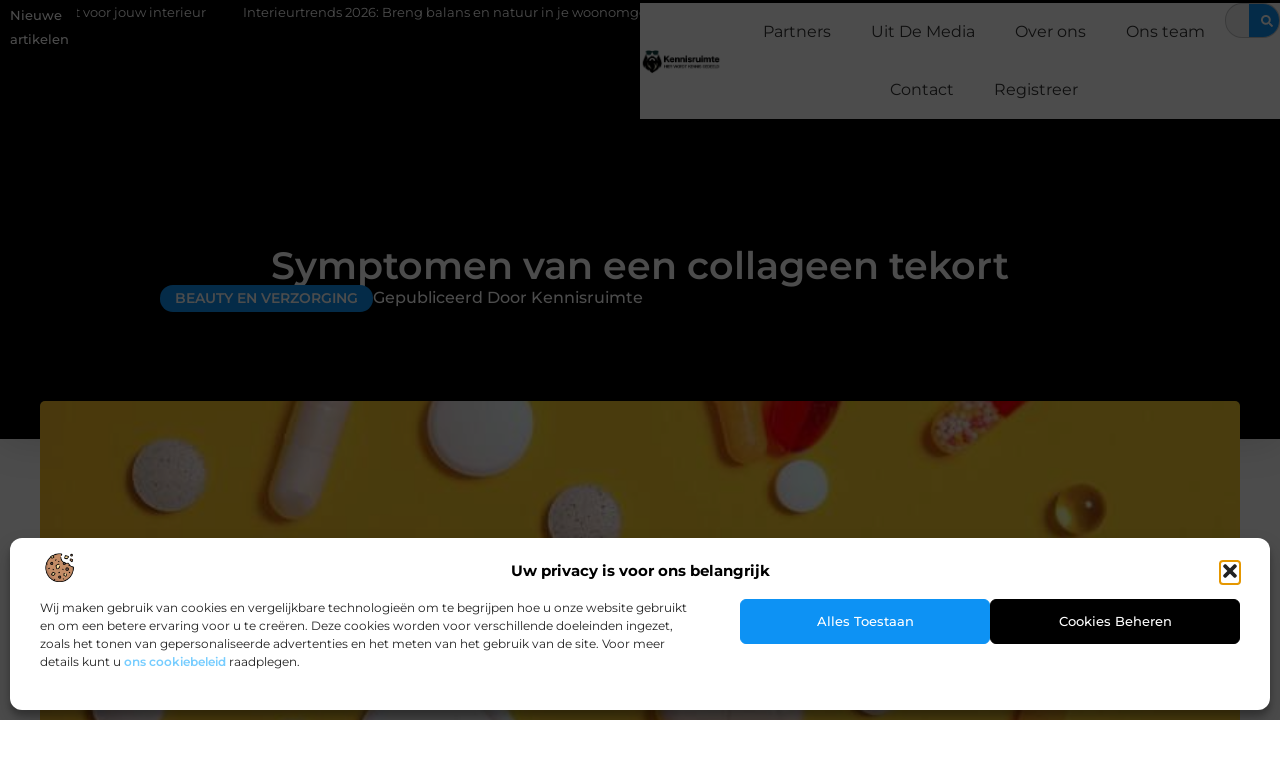

--- FILE ---
content_type: text/html; charset=UTF-8
request_url: https://www.kennisruimte.nl/symptomen-van-een-collageen-tekort/
body_size: 32051
content:
<!doctype html>
<html lang="nl-NL" prefix="og: https://ogp.me/ns#">
<head>
	<meta charset="UTF-8">
	<meta name="viewport" content="width=device-width, initial-scale=1">
	<link rel="profile" href="https://gmpg.org/xfn/11">
		<style>img:is([sizes="auto" i], [sizes^="auto," i]) { contain-intrinsic-size: 3000px 1500px }</style>
	
<!-- Search Engine Optimization door Rank Math - https://rankmath.com/ -->
<title>Symptomen van een collageen tekort &bull; Kennisruimte</title>
<meta name="description" content="We hebben allemaal van nature last van symptomen van collageen tekort als gevolg van veroudering. Deze symptomen kunnen zich eerder in het leven manifesteren"/>
<meta name="robots" content="follow, index, max-snippet:-1, max-video-preview:-1, max-image-preview:large"/>
<link rel="canonical" href="https://www.kennisruimte.nl/symptomen-van-een-collageen-tekort/" />
<meta property="og:locale" content="nl_NL" />
<meta property="og:type" content="article" />
<meta property="og:title" content="Symptomen van een collageen tekort &bull; Kennisruimte" />
<meta property="og:description" content="We hebben allemaal van nature last van symptomen van collageen tekort als gevolg van veroudering. Deze symptomen kunnen zich eerder in het leven manifesteren" />
<meta property="og:url" content="https://www.kennisruimte.nl/symptomen-van-een-collageen-tekort/" />
<meta property="og:site_name" content="Kennisruimte" />
<meta property="article:section" content="Beauty en verzorging" />
<meta property="og:image" content="https://www.kennisruimte.nl/wp-content/uploads/2022/09/Schermafbeelding_2022-09-22_om_14.40.32.jpg" />
<meta property="og:image:secure_url" content="https://www.kennisruimte.nl/wp-content/uploads/2022/09/Schermafbeelding_2022-09-22_om_14.40.32.jpg" />
<meta property="og:image:width" content="819" />
<meta property="og:image:height" content="630" />
<meta property="og:image:alt" content="Symptomen van een collageen tekort" />
<meta property="og:image:type" content="image/jpeg" />
<meta property="article:published_time" content="2022-09-22T07:42:25+00:00" />
<meta name="twitter:card" content="summary_large_image" />
<meta name="twitter:title" content="Symptomen van een collageen tekort &bull; Kennisruimte" />
<meta name="twitter:description" content="We hebben allemaal van nature last van symptomen van collageen tekort als gevolg van veroudering. Deze symptomen kunnen zich eerder in het leven manifesteren" />
<meta name="twitter:image" content="https://www.kennisruimte.nl/wp-content/uploads/2022/09/Schermafbeelding_2022-09-22_om_14.40.32.jpg" />
<script type="application/ld+json" class="rank-math-schema">{"@context":"https://schema.org","@graph":[{"@type":"Organization","@id":"https://www.kennisruimte.nl/#organization","name":"kennisruimte","url":"https://www.kennisruimte.nl","logo":{"@type":"ImageObject","@id":"https://www.kennisruimte.nl/#logo","url":"https://www.kennisruimte.nl/wp-content/uploads/2021/09/cropped-1.kennisruimte.nl-Logo-355x159px.png","contentUrl":"https://www.kennisruimte.nl/wp-content/uploads/2021/09/cropped-1.kennisruimte.nl-Logo-355x159px.png","caption":"Kennisruimte","inLanguage":"nl-NL","width":"355","height":"108"}},{"@type":"WebSite","@id":"https://www.kennisruimte.nl/#website","url":"https://www.kennisruimte.nl","name":"Kennisruimte","alternateName":"kennisruimte.nl","publisher":{"@id":"https://www.kennisruimte.nl/#organization"},"inLanguage":"nl-NL"},{"@type":"ImageObject","@id":"https://www.kennisruimte.nl/wp-content/uploads/2022/09/Schermafbeelding_2022-09-22_om_14.40.32.jpg","url":"https://www.kennisruimte.nl/wp-content/uploads/2022/09/Schermafbeelding_2022-09-22_om_14.40.32.jpg","width":"819","height":"630","inLanguage":"nl-NL"},{"@type":"BreadcrumbList","@id":"https://www.kennisruimte.nl/symptomen-van-een-collageen-tekort/#breadcrumb","itemListElement":[{"@type":"ListItem","position":"1","item":{"@id":"https://www.kennisruimte.nl/","name":"Home"}},{"@type":"ListItem","position":"2","item":{"@id":"https://www.kennisruimte.nl/symptomen-van-een-collageen-tekort/","name":"Symptomen van een collageen tekort"}}]},{"@type":"WebPage","@id":"https://www.kennisruimte.nl/symptomen-van-een-collageen-tekort/#webpage","url":"https://www.kennisruimte.nl/symptomen-van-een-collageen-tekort/","name":"Symptomen van een collageen tekort &bull; Kennisruimte","datePublished":"2022-09-22T07:42:25+00:00","dateModified":"2022-09-22T07:42:25+00:00","isPartOf":{"@id":"https://www.kennisruimte.nl/#website"},"primaryImageOfPage":{"@id":"https://www.kennisruimte.nl/wp-content/uploads/2022/09/Schermafbeelding_2022-09-22_om_14.40.32.jpg"},"inLanguage":"nl-NL","breadcrumb":{"@id":"https://www.kennisruimte.nl/symptomen-van-een-collageen-tekort/#breadcrumb"}},{"@type":"Person","@id":"https://www.kennisruimte.nl/symptomen-van-een-collageen-tekort/#author","image":{"@type":"ImageObject","@id":"https://secure.gravatar.com/avatar/?s=96&amp;d=blank&amp;r=g","url":"https://secure.gravatar.com/avatar/?s=96&amp;d=blank&amp;r=g","inLanguage":"nl-NL"},"worksFor":{"@id":"https://www.kennisruimte.nl/#organization"}},{"@type":"BlogPosting","headline":"Symptomen van een collageen tekort &bull; Kennisruimte","datePublished":"2022-09-22T07:42:25+00:00","dateModified":"2022-09-22T07:42:25+00:00","author":{"@id":"https://www.kennisruimte.nl/symptomen-van-een-collageen-tekort/#author"},"publisher":{"@id":"https://www.kennisruimte.nl/#organization"},"description":"We hebben allemaal van nature last van symptomen van collageen tekort als gevolg van veroudering. Deze symptomen kunnen zich eerder in het leven manifesteren","name":"Symptomen van een collageen tekort &bull; Kennisruimte","@id":"https://www.kennisruimte.nl/symptomen-van-een-collageen-tekort/#richSnippet","isPartOf":{"@id":"https://www.kennisruimte.nl/symptomen-van-een-collageen-tekort/#webpage"},"image":{"@id":"https://www.kennisruimte.nl/wp-content/uploads/2022/09/Schermafbeelding_2022-09-22_om_14.40.32.jpg"},"inLanguage":"nl-NL","mainEntityOfPage":{"@id":"https://www.kennisruimte.nl/symptomen-van-een-collageen-tekort/#webpage"}}]}</script>
<!-- /Rank Math WordPress SEO plugin -->

<script>
window._wpemojiSettings = {"baseUrl":"https:\/\/s.w.org\/images\/core\/emoji\/16.0.1\/72x72\/","ext":".png","svgUrl":"https:\/\/s.w.org\/images\/core\/emoji\/16.0.1\/svg\/","svgExt":".svg","source":{"concatemoji":"https:\/\/www.kennisruimte.nl\/wp-includes\/js\/wp-emoji-release.min.js?ver=6.8.3"}};
/*! This file is auto-generated */
!function(s,n){var o,i,e;function c(e){try{var t={supportTests:e,timestamp:(new Date).valueOf()};sessionStorage.setItem(o,JSON.stringify(t))}catch(e){}}function p(e,t,n){e.clearRect(0,0,e.canvas.width,e.canvas.height),e.fillText(t,0,0);var t=new Uint32Array(e.getImageData(0,0,e.canvas.width,e.canvas.height).data),a=(e.clearRect(0,0,e.canvas.width,e.canvas.height),e.fillText(n,0,0),new Uint32Array(e.getImageData(0,0,e.canvas.width,e.canvas.height).data));return t.every(function(e,t){return e===a[t]})}function u(e,t){e.clearRect(0,0,e.canvas.width,e.canvas.height),e.fillText(t,0,0);for(var n=e.getImageData(16,16,1,1),a=0;a<n.data.length;a++)if(0!==n.data[a])return!1;return!0}function f(e,t,n,a){switch(t){case"flag":return n(e,"\ud83c\udff3\ufe0f\u200d\u26a7\ufe0f","\ud83c\udff3\ufe0f\u200b\u26a7\ufe0f")?!1:!n(e,"\ud83c\udde8\ud83c\uddf6","\ud83c\udde8\u200b\ud83c\uddf6")&&!n(e,"\ud83c\udff4\udb40\udc67\udb40\udc62\udb40\udc65\udb40\udc6e\udb40\udc67\udb40\udc7f","\ud83c\udff4\u200b\udb40\udc67\u200b\udb40\udc62\u200b\udb40\udc65\u200b\udb40\udc6e\u200b\udb40\udc67\u200b\udb40\udc7f");case"emoji":return!a(e,"\ud83e\udedf")}return!1}function g(e,t,n,a){var r="undefined"!=typeof WorkerGlobalScope&&self instanceof WorkerGlobalScope?new OffscreenCanvas(300,150):s.createElement("canvas"),o=r.getContext("2d",{willReadFrequently:!0}),i=(o.textBaseline="top",o.font="600 32px Arial",{});return e.forEach(function(e){i[e]=t(o,e,n,a)}),i}function t(e){var t=s.createElement("script");t.src=e,t.defer=!0,s.head.appendChild(t)}"undefined"!=typeof Promise&&(o="wpEmojiSettingsSupports",i=["flag","emoji"],n.supports={everything:!0,everythingExceptFlag:!0},e=new Promise(function(e){s.addEventListener("DOMContentLoaded",e,{once:!0})}),new Promise(function(t){var n=function(){try{var e=JSON.parse(sessionStorage.getItem(o));if("object"==typeof e&&"number"==typeof e.timestamp&&(new Date).valueOf()<e.timestamp+604800&&"object"==typeof e.supportTests)return e.supportTests}catch(e){}return null}();if(!n){if("undefined"!=typeof Worker&&"undefined"!=typeof OffscreenCanvas&&"undefined"!=typeof URL&&URL.createObjectURL&&"undefined"!=typeof Blob)try{var e="postMessage("+g.toString()+"("+[JSON.stringify(i),f.toString(),p.toString(),u.toString()].join(",")+"));",a=new Blob([e],{type:"text/javascript"}),r=new Worker(URL.createObjectURL(a),{name:"wpTestEmojiSupports"});return void(r.onmessage=function(e){c(n=e.data),r.terminate(),t(n)})}catch(e){}c(n=g(i,f,p,u))}t(n)}).then(function(e){for(var t in e)n.supports[t]=e[t],n.supports.everything=n.supports.everything&&n.supports[t],"flag"!==t&&(n.supports.everythingExceptFlag=n.supports.everythingExceptFlag&&n.supports[t]);n.supports.everythingExceptFlag=n.supports.everythingExceptFlag&&!n.supports.flag,n.DOMReady=!1,n.readyCallback=function(){n.DOMReady=!0}}).then(function(){return e}).then(function(){var e;n.supports.everything||(n.readyCallback(),(e=n.source||{}).concatemoji?t(e.concatemoji):e.wpemoji&&e.twemoji&&(t(e.twemoji),t(e.wpemoji)))}))}((window,document),window._wpemojiSettings);
</script>
<link rel='stylesheet' id='colorboxstyle-css' href='https://www.kennisruimte.nl/wp-content/plugins/link-library/colorbox/colorbox.css?ver=6.8.3' media='all' />
<style id='wp-emoji-styles-inline-css'>

	img.wp-smiley, img.emoji {
		display: inline !important;
		border: none !important;
		box-shadow: none !important;
		height: 1em !important;
		width: 1em !important;
		margin: 0 0.07em !important;
		vertical-align: -0.1em !important;
		background: none !important;
		padding: 0 !important;
	}
</style>
<link rel='stylesheet' id='wp-block-library-css' href='https://www.kennisruimte.nl/wp-includes/css/dist/block-library/style.min.css?ver=6.8.3' media='all' />
<style id='global-styles-inline-css'>
:root{--wp--preset--aspect-ratio--square: 1;--wp--preset--aspect-ratio--4-3: 4/3;--wp--preset--aspect-ratio--3-4: 3/4;--wp--preset--aspect-ratio--3-2: 3/2;--wp--preset--aspect-ratio--2-3: 2/3;--wp--preset--aspect-ratio--16-9: 16/9;--wp--preset--aspect-ratio--9-16: 9/16;--wp--preset--color--black: #000000;--wp--preset--color--cyan-bluish-gray: #abb8c3;--wp--preset--color--white: #ffffff;--wp--preset--color--pale-pink: #f78da7;--wp--preset--color--vivid-red: #cf2e2e;--wp--preset--color--luminous-vivid-orange: #ff6900;--wp--preset--color--luminous-vivid-amber: #fcb900;--wp--preset--color--light-green-cyan: #7bdcb5;--wp--preset--color--vivid-green-cyan: #00d084;--wp--preset--color--pale-cyan-blue: #8ed1fc;--wp--preset--color--vivid-cyan-blue: #0693e3;--wp--preset--color--vivid-purple: #9b51e0;--wp--preset--gradient--vivid-cyan-blue-to-vivid-purple: linear-gradient(135deg,rgba(6,147,227,1) 0%,rgb(155,81,224) 100%);--wp--preset--gradient--light-green-cyan-to-vivid-green-cyan: linear-gradient(135deg,rgb(122,220,180) 0%,rgb(0,208,130) 100%);--wp--preset--gradient--luminous-vivid-amber-to-luminous-vivid-orange: linear-gradient(135deg,rgba(252,185,0,1) 0%,rgba(255,105,0,1) 100%);--wp--preset--gradient--luminous-vivid-orange-to-vivid-red: linear-gradient(135deg,rgba(255,105,0,1) 0%,rgb(207,46,46) 100%);--wp--preset--gradient--very-light-gray-to-cyan-bluish-gray: linear-gradient(135deg,rgb(238,238,238) 0%,rgb(169,184,195) 100%);--wp--preset--gradient--cool-to-warm-spectrum: linear-gradient(135deg,rgb(74,234,220) 0%,rgb(151,120,209) 20%,rgb(207,42,186) 40%,rgb(238,44,130) 60%,rgb(251,105,98) 80%,rgb(254,248,76) 100%);--wp--preset--gradient--blush-light-purple: linear-gradient(135deg,rgb(255,206,236) 0%,rgb(152,150,240) 100%);--wp--preset--gradient--blush-bordeaux: linear-gradient(135deg,rgb(254,205,165) 0%,rgb(254,45,45) 50%,rgb(107,0,62) 100%);--wp--preset--gradient--luminous-dusk: linear-gradient(135deg,rgb(255,203,112) 0%,rgb(199,81,192) 50%,rgb(65,88,208) 100%);--wp--preset--gradient--pale-ocean: linear-gradient(135deg,rgb(255,245,203) 0%,rgb(182,227,212) 50%,rgb(51,167,181) 100%);--wp--preset--gradient--electric-grass: linear-gradient(135deg,rgb(202,248,128) 0%,rgb(113,206,126) 100%);--wp--preset--gradient--midnight: linear-gradient(135deg,rgb(2,3,129) 0%,rgb(40,116,252) 100%);--wp--preset--font-size--small: 13px;--wp--preset--font-size--medium: 20px;--wp--preset--font-size--large: 36px;--wp--preset--font-size--x-large: 42px;--wp--preset--spacing--20: 0.44rem;--wp--preset--spacing--30: 0.67rem;--wp--preset--spacing--40: 1rem;--wp--preset--spacing--50: 1.5rem;--wp--preset--spacing--60: 2.25rem;--wp--preset--spacing--70: 3.38rem;--wp--preset--spacing--80: 5.06rem;--wp--preset--shadow--natural: 6px 6px 9px rgba(0, 0, 0, 0.2);--wp--preset--shadow--deep: 12px 12px 50px rgba(0, 0, 0, 0.4);--wp--preset--shadow--sharp: 6px 6px 0px rgba(0, 0, 0, 0.2);--wp--preset--shadow--outlined: 6px 6px 0px -3px rgba(255, 255, 255, 1), 6px 6px rgba(0, 0, 0, 1);--wp--preset--shadow--crisp: 6px 6px 0px rgba(0, 0, 0, 1);}:root { --wp--style--global--content-size: 800px;--wp--style--global--wide-size: 1200px; }:where(body) { margin: 0; }.wp-site-blocks > .alignleft { float: left; margin-right: 2em; }.wp-site-blocks > .alignright { float: right; margin-left: 2em; }.wp-site-blocks > .aligncenter { justify-content: center; margin-left: auto; margin-right: auto; }:where(.wp-site-blocks) > * { margin-block-start: 24px; margin-block-end: 0; }:where(.wp-site-blocks) > :first-child { margin-block-start: 0; }:where(.wp-site-blocks) > :last-child { margin-block-end: 0; }:root { --wp--style--block-gap: 24px; }:root :where(.is-layout-flow) > :first-child{margin-block-start: 0;}:root :where(.is-layout-flow) > :last-child{margin-block-end: 0;}:root :where(.is-layout-flow) > *{margin-block-start: 24px;margin-block-end: 0;}:root :where(.is-layout-constrained) > :first-child{margin-block-start: 0;}:root :where(.is-layout-constrained) > :last-child{margin-block-end: 0;}:root :where(.is-layout-constrained) > *{margin-block-start: 24px;margin-block-end: 0;}:root :where(.is-layout-flex){gap: 24px;}:root :where(.is-layout-grid){gap: 24px;}.is-layout-flow > .alignleft{float: left;margin-inline-start: 0;margin-inline-end: 2em;}.is-layout-flow > .alignright{float: right;margin-inline-start: 2em;margin-inline-end: 0;}.is-layout-flow > .aligncenter{margin-left: auto !important;margin-right: auto !important;}.is-layout-constrained > .alignleft{float: left;margin-inline-start: 0;margin-inline-end: 2em;}.is-layout-constrained > .alignright{float: right;margin-inline-start: 2em;margin-inline-end: 0;}.is-layout-constrained > .aligncenter{margin-left: auto !important;margin-right: auto !important;}.is-layout-constrained > :where(:not(.alignleft):not(.alignright):not(.alignfull)){max-width: var(--wp--style--global--content-size);margin-left: auto !important;margin-right: auto !important;}.is-layout-constrained > .alignwide{max-width: var(--wp--style--global--wide-size);}body .is-layout-flex{display: flex;}.is-layout-flex{flex-wrap: wrap;align-items: center;}.is-layout-flex > :is(*, div){margin: 0;}body .is-layout-grid{display: grid;}.is-layout-grid > :is(*, div){margin: 0;}body{padding-top: 0px;padding-right: 0px;padding-bottom: 0px;padding-left: 0px;}a:where(:not(.wp-element-button)){text-decoration: underline;}:root :where(.wp-element-button, .wp-block-button__link){background-color: #32373c;border-width: 0;color: #fff;font-family: inherit;font-size: inherit;line-height: inherit;padding: calc(0.667em + 2px) calc(1.333em + 2px);text-decoration: none;}.has-black-color{color: var(--wp--preset--color--black) !important;}.has-cyan-bluish-gray-color{color: var(--wp--preset--color--cyan-bluish-gray) !important;}.has-white-color{color: var(--wp--preset--color--white) !important;}.has-pale-pink-color{color: var(--wp--preset--color--pale-pink) !important;}.has-vivid-red-color{color: var(--wp--preset--color--vivid-red) !important;}.has-luminous-vivid-orange-color{color: var(--wp--preset--color--luminous-vivid-orange) !important;}.has-luminous-vivid-amber-color{color: var(--wp--preset--color--luminous-vivid-amber) !important;}.has-light-green-cyan-color{color: var(--wp--preset--color--light-green-cyan) !important;}.has-vivid-green-cyan-color{color: var(--wp--preset--color--vivid-green-cyan) !important;}.has-pale-cyan-blue-color{color: var(--wp--preset--color--pale-cyan-blue) !important;}.has-vivid-cyan-blue-color{color: var(--wp--preset--color--vivid-cyan-blue) !important;}.has-vivid-purple-color{color: var(--wp--preset--color--vivid-purple) !important;}.has-black-background-color{background-color: var(--wp--preset--color--black) !important;}.has-cyan-bluish-gray-background-color{background-color: var(--wp--preset--color--cyan-bluish-gray) !important;}.has-white-background-color{background-color: var(--wp--preset--color--white) !important;}.has-pale-pink-background-color{background-color: var(--wp--preset--color--pale-pink) !important;}.has-vivid-red-background-color{background-color: var(--wp--preset--color--vivid-red) !important;}.has-luminous-vivid-orange-background-color{background-color: var(--wp--preset--color--luminous-vivid-orange) !important;}.has-luminous-vivid-amber-background-color{background-color: var(--wp--preset--color--luminous-vivid-amber) !important;}.has-light-green-cyan-background-color{background-color: var(--wp--preset--color--light-green-cyan) !important;}.has-vivid-green-cyan-background-color{background-color: var(--wp--preset--color--vivid-green-cyan) !important;}.has-pale-cyan-blue-background-color{background-color: var(--wp--preset--color--pale-cyan-blue) !important;}.has-vivid-cyan-blue-background-color{background-color: var(--wp--preset--color--vivid-cyan-blue) !important;}.has-vivid-purple-background-color{background-color: var(--wp--preset--color--vivid-purple) !important;}.has-black-border-color{border-color: var(--wp--preset--color--black) !important;}.has-cyan-bluish-gray-border-color{border-color: var(--wp--preset--color--cyan-bluish-gray) !important;}.has-white-border-color{border-color: var(--wp--preset--color--white) !important;}.has-pale-pink-border-color{border-color: var(--wp--preset--color--pale-pink) !important;}.has-vivid-red-border-color{border-color: var(--wp--preset--color--vivid-red) !important;}.has-luminous-vivid-orange-border-color{border-color: var(--wp--preset--color--luminous-vivid-orange) !important;}.has-luminous-vivid-amber-border-color{border-color: var(--wp--preset--color--luminous-vivid-amber) !important;}.has-light-green-cyan-border-color{border-color: var(--wp--preset--color--light-green-cyan) !important;}.has-vivid-green-cyan-border-color{border-color: var(--wp--preset--color--vivid-green-cyan) !important;}.has-pale-cyan-blue-border-color{border-color: var(--wp--preset--color--pale-cyan-blue) !important;}.has-vivid-cyan-blue-border-color{border-color: var(--wp--preset--color--vivid-cyan-blue) !important;}.has-vivid-purple-border-color{border-color: var(--wp--preset--color--vivid-purple) !important;}.has-vivid-cyan-blue-to-vivid-purple-gradient-background{background: var(--wp--preset--gradient--vivid-cyan-blue-to-vivid-purple) !important;}.has-light-green-cyan-to-vivid-green-cyan-gradient-background{background: var(--wp--preset--gradient--light-green-cyan-to-vivid-green-cyan) !important;}.has-luminous-vivid-amber-to-luminous-vivid-orange-gradient-background{background: var(--wp--preset--gradient--luminous-vivid-amber-to-luminous-vivid-orange) !important;}.has-luminous-vivid-orange-to-vivid-red-gradient-background{background: var(--wp--preset--gradient--luminous-vivid-orange-to-vivid-red) !important;}.has-very-light-gray-to-cyan-bluish-gray-gradient-background{background: var(--wp--preset--gradient--very-light-gray-to-cyan-bluish-gray) !important;}.has-cool-to-warm-spectrum-gradient-background{background: var(--wp--preset--gradient--cool-to-warm-spectrum) !important;}.has-blush-light-purple-gradient-background{background: var(--wp--preset--gradient--blush-light-purple) !important;}.has-blush-bordeaux-gradient-background{background: var(--wp--preset--gradient--blush-bordeaux) !important;}.has-luminous-dusk-gradient-background{background: var(--wp--preset--gradient--luminous-dusk) !important;}.has-pale-ocean-gradient-background{background: var(--wp--preset--gradient--pale-ocean) !important;}.has-electric-grass-gradient-background{background: var(--wp--preset--gradient--electric-grass) !important;}.has-midnight-gradient-background{background: var(--wp--preset--gradient--midnight) !important;}.has-small-font-size{font-size: var(--wp--preset--font-size--small) !important;}.has-medium-font-size{font-size: var(--wp--preset--font-size--medium) !important;}.has-large-font-size{font-size: var(--wp--preset--font-size--large) !important;}.has-x-large-font-size{font-size: var(--wp--preset--font-size--x-large) !important;}
:root :where(.wp-block-pullquote){font-size: 1.5em;line-height: 1.6;}
</style>
<link rel='stylesheet' id='thumbs_rating_styles-css' href='https://www.kennisruimte.nl/wp-content/plugins/link-library/upvote-downvote/css/style.css?ver=1.0.0' media='all' />
<link rel='stylesheet' id='scriptlesssocialsharing-css' href='https://www.kennisruimte.nl/wp-content/plugins/scriptless-social-sharing/includes/css/scriptlesssocialsharing-style.css?ver=3.3.1' media='all' />
<style id='scriptlesssocialsharing-inline-css'>
.scriptlesssocialsharing__buttons a.button { padding: 12px; flex: 1; }@media only screen and (max-width: 767px) { .scriptlesssocialsharing .sss-name { position: absolute; clip: rect(1px, 1px, 1px, 1px); height: 1px; width: 1px; border: 0; overflow: hidden; } }
</style>
<link rel='stylesheet' id='cmplz-general-css' href='https://www.kennisruimte.nl/wp-content/plugins/complianz-gdpr/assets/css/cookieblocker.min.css?ver=1741710170' media='all' />
<link rel='stylesheet' id='hello-elementor-css' href='https://www.kennisruimte.nl/wp-content/themes/hello-elementor/assets/css/reset.css?ver=3.4.4' media='all' />
<link rel='stylesheet' id='hello-elementor-theme-style-css' href='https://www.kennisruimte.nl/wp-content/themes/hello-elementor/assets/css/theme.css?ver=3.4.4' media='all' />
<link rel='stylesheet' id='hello-elementor-header-footer-css' href='https://www.kennisruimte.nl/wp-content/themes/hello-elementor/assets/css/header-footer.css?ver=3.4.4' media='all' />
<link rel='stylesheet' id='elementor-frontend-css' href='https://www.kennisruimte.nl/wp-content/plugins/elementor/assets/css/frontend.min.css?ver=3.34.1' media='all' />
<link rel='stylesheet' id='elementor-post-8232-css' href='https://www.kennisruimte.nl/wp-content/uploads/elementor/css/post-8232.css?ver=1767927173' media='all' />
<link rel='stylesheet' id='widget-heading-css' href='https://www.kennisruimte.nl/wp-content/plugins/elementor/assets/css/widget-heading.min.css?ver=3.34.1' media='all' />
<link rel='stylesheet' id='widget-nav-menu-css' href='https://www.kennisruimte.nl/wp-content/plugins/elementor-pro/assets/css/widget-nav-menu.min.css?ver=3.30.0' media='all' />
<link rel='stylesheet' id='widget-search-form-css' href='https://www.kennisruimte.nl/wp-content/plugins/elementor-pro/assets/css/widget-search-form.min.css?ver=3.30.0' media='all' />
<link rel='stylesheet' id='e-animation-grow-css' href='https://www.kennisruimte.nl/wp-content/plugins/elementor/assets/lib/animations/styles/e-animation-grow.min.css?ver=3.34.1' media='all' />
<link rel='stylesheet' id='widget-image-css' href='https://www.kennisruimte.nl/wp-content/plugins/elementor/assets/css/widget-image.min.css?ver=3.34.1' media='all' />
<link rel='stylesheet' id='e-animation-fadeIn-css' href='https://www.kennisruimte.nl/wp-content/plugins/elementor/assets/lib/animations/styles/fadeIn.min.css?ver=3.34.1' media='all' />
<link rel='stylesheet' id='e-motion-fx-css' href='https://www.kennisruimte.nl/wp-content/plugins/elementor-pro/assets/css/modules/motion-fx.min.css?ver=3.30.0' media='all' />
<link rel='stylesheet' id='e-sticky-css' href='https://www.kennisruimte.nl/wp-content/plugins/elementor-pro/assets/css/modules/sticky.min.css?ver=3.30.0' media='all' />
<link rel='stylesheet' id='swiper-css' href='https://www.kennisruimte.nl/wp-content/plugins/elementor/assets/lib/swiper/v8/css/swiper.min.css?ver=8.4.5' media='all' />
<link rel='stylesheet' id='e-swiper-css' href='https://www.kennisruimte.nl/wp-content/plugins/elementor/assets/css/conditionals/e-swiper.min.css?ver=3.34.1' media='all' />
<link rel='stylesheet' id='widget-post-info-css' href='https://www.kennisruimte.nl/wp-content/plugins/elementor-pro/assets/css/widget-post-info.min.css?ver=3.30.0' media='all' />
<link rel='stylesheet' id='widget-icon-list-css' href='https://www.kennisruimte.nl/wp-content/plugins/elementor/assets/css/widget-icon-list.min.css?ver=3.34.1' media='all' />
<link rel='stylesheet' id='widget-spacer-css' href='https://www.kennisruimte.nl/wp-content/plugins/elementor/assets/css/widget-spacer.min.css?ver=3.34.1' media='all' />
<link rel='stylesheet' id='widget-table-of-contents-css' href='https://www.kennisruimte.nl/wp-content/plugins/elementor-pro/assets/css/widget-table-of-contents.min.css?ver=3.30.0' media='all' />
<link rel='stylesheet' id='widget-posts-css' href='https://www.kennisruimte.nl/wp-content/plugins/elementor-pro/assets/css/widget-posts.min.css?ver=3.30.0' media='all' />
<link rel='stylesheet' id='widget-post-navigation-css' href='https://www.kennisruimte.nl/wp-content/plugins/elementor-pro/assets/css/widget-post-navigation.min.css?ver=3.30.0' media='all' />
<link rel='stylesheet' id='widget-divider-css' href='https://www.kennisruimte.nl/wp-content/plugins/elementor/assets/css/widget-divider.min.css?ver=3.34.1' media='all' />
<link rel='stylesheet' id='widget-icon-box-css' href='https://www.kennisruimte.nl/wp-content/plugins/elementor/assets/css/widget-icon-box.min.css?ver=3.34.1' media='all' />
<link rel='stylesheet' id='elementor-post-8326-css' href='https://www.kennisruimte.nl/wp-content/uploads/elementor/css/post-8326.css?ver=1767927173' media='all' />
<link rel='stylesheet' id='elementor-post-8323-css' href='https://www.kennisruimte.nl/wp-content/uploads/elementor/css/post-8323.css?ver=1767927173' media='all' />
<link rel='stylesheet' id='elementor-post-8373-css' href='https://www.kennisruimte.nl/wp-content/uploads/elementor/css/post-8373.css?ver=1767927186' media='all' />
<link rel='stylesheet' id='elementor-gf-local-montserrat-css' href='https://www.kennisruimte.nl/wp-content/uploads/elementor/google-fonts/css/montserrat.css?ver=1743643870' media='all' />
<link rel='stylesheet' id='elementor-gf-local-roboto-css' href='https://www.kennisruimte.nl/wp-content/uploads/elementor/google-fonts/css/roboto.css?ver=1743643867' media='all' />
<script src="https://www.kennisruimte.nl/wp-includes/js/jquery/jquery.min.js?ver=3.7.1" id="jquery-core-js"></script>
<script src="https://www.kennisruimte.nl/wp-includes/js/jquery/jquery-migrate.min.js?ver=3.4.1" id="jquery-migrate-js"></script>
<script src="https://www.kennisruimte.nl/wp-content/plugins/link-library/colorbox/jquery.colorbox-min.js?ver=1.3.9" id="colorbox-js"></script>
<script id="thumbs_rating_scripts-js-extra">
var thumbs_rating_ajax = {"ajax_url":"https:\/\/www.kennisruimte.nl\/wp-admin\/admin-ajax.php","nonce":"930475f09e"};
</script>
<script src="https://www.kennisruimte.nl/wp-content/plugins/link-library/upvote-downvote/js/general.js?ver=4.0.1" id="thumbs_rating_scripts-js"></script>
<link rel="https://api.w.org/" href="https://www.kennisruimte.nl/wp-json/" /><link rel="alternate" title="JSON" type="application/json" href="https://www.kennisruimte.nl/wp-json/wp/v2/posts/3754" /><link rel="EditURI" type="application/rsd+xml" title="RSD" href="https://www.kennisruimte.nl/xmlrpc.php?rsd" />
<meta name="generator" content="WordPress 6.8.3" />
<link rel='shortlink' href='https://www.kennisruimte.nl/?p=3754' />
<link rel="alternate" title="oEmbed (JSON)" type="application/json+oembed" href="https://www.kennisruimte.nl/wp-json/oembed/1.0/embed?url=https%3A%2F%2Fwww.kennisruimte.nl%2Fsymptomen-van-een-collageen-tekort%2F" />
<link rel="alternate" title="oEmbed (XML)" type="text/xml+oembed" href="https://www.kennisruimte.nl/wp-json/oembed/1.0/embed?url=https%3A%2F%2Fwww.kennisruimte.nl%2Fsymptomen-van-een-collageen-tekort%2F&#038;format=xml" />
<script type="text/javascript">//<![CDATA[
  function external_links_in_new_windows_loop() {
    if (!document.links) {
      document.links = document.getElementsByTagName('a');
    }
    var change_link = false;
    var force = '';
    var ignore = '';

    for (var t=0; t<document.links.length; t++) {
      var all_links = document.links[t];
      change_link = false;
      
      if(document.links[t].hasAttribute('onClick') == false) {
        // forced if the address starts with http (or also https), but does not link to the current domain
        if(all_links.href.search(/^http/) != -1 && all_links.href.search('www.kennisruimte.nl') == -1 && all_links.href.search(/^#/) == -1) {
          // console.log('Changed ' + all_links.href);
          change_link = true;
        }
          
        if(force != '' && all_links.href.search(force) != -1) {
          // forced
          // console.log('force ' + all_links.href);
          change_link = true;
        }
        
        if(ignore != '' && all_links.href.search(ignore) != -1) {
          // console.log('ignore ' + all_links.href);
          // ignored
          change_link = false;
        }

        if(change_link == true) {
          // console.log('Changed ' + all_links.href);
          document.links[t].setAttribute('onClick', 'javascript:window.open(\'' + all_links.href.replace(/'/g, '') + '\', \'_blank\', \'noopener\'); return false;');
          document.links[t].removeAttribute('target');
        }
      }
    }
  }
  
  // Load
  function external_links_in_new_windows_load(func)
  {  
    var oldonload = window.onload;
    if (typeof window.onload != 'function'){
      window.onload = func;
    } else {
      window.onload = function(){
        oldonload();
        func();
      }
    }
  }

  external_links_in_new_windows_load(external_links_in_new_windows_loop);
  //]]></script>

			<style>.cmplz-hidden {
					display: none !important;
				}</style><meta name="generator" content="Elementor 3.34.1; features: e_font_icon_svg, additional_custom_breakpoints; settings: css_print_method-external, google_font-enabled, font_display-swap">
			<style>
				.e-con.e-parent:nth-of-type(n+4):not(.e-lazyloaded):not(.e-no-lazyload),
				.e-con.e-parent:nth-of-type(n+4):not(.e-lazyloaded):not(.e-no-lazyload) * {
					background-image: none !important;
				}
				@media screen and (max-height: 1024px) {
					.e-con.e-parent:nth-of-type(n+3):not(.e-lazyloaded):not(.e-no-lazyload),
					.e-con.e-parent:nth-of-type(n+3):not(.e-lazyloaded):not(.e-no-lazyload) * {
						background-image: none !important;
					}
				}
				@media screen and (max-height: 640px) {
					.e-con.e-parent:nth-of-type(n+2):not(.e-lazyloaded):not(.e-no-lazyload),
					.e-con.e-parent:nth-of-type(n+2):not(.e-lazyloaded):not(.e-no-lazyload) * {
						background-image: none !important;
					}
				}
			</style>
			<link rel="icon" href="https://www.kennisruimte.nl/wp-content/uploads/2021/09/cropped-0.kennisruimte.nl-icon-150x150-px-32x32.png" sizes="32x32" />
<link rel="icon" href="https://www.kennisruimte.nl/wp-content/uploads/2021/09/cropped-0.kennisruimte.nl-icon-150x150-px-192x192.png" sizes="192x192" />
<link rel="apple-touch-icon" href="https://www.kennisruimte.nl/wp-content/uploads/2021/09/cropped-0.kennisruimte.nl-icon-150x150-px-180x180.png" />
<meta name="msapplication-TileImage" content="https://www.kennisruimte.nl/wp-content/uploads/2021/09/cropped-0.kennisruimte.nl-icon-150x150-px-270x270.png" />
</head>
<body data-rsssl=1 data-cmplz=1 class="wp-singular post-template-default single single-post postid-3754 single-format-standard wp-custom-logo wp-embed-responsive wp-theme-hello-elementor hello-elementor-default elementor-default elementor-template-full-width elementor-kit-8232 elementor-page-8373">


<a class="skip-link screen-reader-text" href="#content">Ga naar de inhoud</a>

		<header data-elementor-type="header" data-elementor-id="8326" class="elementor elementor-8326 elementor-location-header" data-elementor-post-type="elementor_library">
			<header class="elementor-element elementor-element-494cdc71 top e-con-full e-flex e-con e-parent" data-id="494cdc71" data-element_type="container" data-settings="{&quot;background_background&quot;:&quot;classic&quot;,&quot;sticky&quot;:&quot;top&quot;,&quot;sticky_on&quot;:[&quot;desktop&quot;,&quot;tablet&quot;,&quot;mobile&quot;],&quot;sticky_offset&quot;:0,&quot;sticky_effects_offset&quot;:0,&quot;sticky_anchor_link_offset&quot;:0}">
		<div class="elementor-element elementor-element-7cd242de e-flex e-con-boxed e-con e-child" data-id="7cd242de" data-element_type="container" data-settings="{&quot;background_background&quot;:&quot;classic&quot;}">
					<div class="e-con-inner">
		<div class="elementor-element elementor-element-60ceeb4b e-con-full e-flex e-con e-child" data-id="60ceeb4b" data-element_type="container">
				<div class="elementor-element elementor-element-41792e46 elementor-widget elementor-widget-heading" data-id="41792e46" data-element_type="widget" data-widget_type="heading.default">
				<div class="elementor-widget-container">
					<span class="elementor-heading-title elementor-size-default">Nieuwe artikelen</span>				</div>
				</div>
				</div>
		<div class="elementor-element elementor-element-7520ef91 e-con-full e-flex e-con e-child" data-id="7520ef91" data-element_type="container">
				<div class="elementor-element elementor-element-6b4e482b elementor-widget elementor-widget-shortcode" data-id="6b4e482b" data-element_type="widget" data-widget_type="shortcode.default">
				<div class="elementor-widget-container">
							<div class="elementor-shortcode"><div class="items"><div class="item"><a href="https://www.kennisruimte.nl/gas-hoekhaarden-een-stijlvolle-aanwinst-voor-jouw-interieur/"><svg aria-hidden="true" class="e-font-icon-svg e-fas-angle-double-right" viewBox="0 0 448 512" xmlns="http://www.w3.org/2000/svg"><path d="M224.3 273l-136 136c-9.4 9.4-24.6 9.4-33.9 0l-22.6-22.6c-9.4-9.4-9.4-24.6 0-33.9l96.4-96.4-96.4-96.4c-9.4-9.4-9.4-24.6 0-33.9L54.3 103c9.4-9.4 24.6-9.4 33.9 0l136 136c9.5 9.4 9.5 24.6.1 34zm192-34l-136-136c-9.4-9.4-24.6-9.4-33.9 0l-22.6 22.6c-9.4 9.4-9.4 24.6 0 33.9l96.4 96.4-96.4 96.4c-9.4 9.4-9.4 24.6 0 33.9l22.6 22.6c9.4 9.4 24.6 9.4 33.9 0l136-136c9.4-9.2 9.4-24.4 0-33.8z"></path></svg>Gas hoekhaarden: een stijlvolle aanwinst voor jouw interieur</a></div><div class="item"><a href="https://www.kennisruimte.nl/interieurtrends-2026-breng-balans-en-natuur-in-je-woonomgeving/"><svg aria-hidden="true" class="e-font-icon-svg e-fas-angle-double-right" viewBox="0 0 448 512" xmlns="http://www.w3.org/2000/svg"><path d="M224.3 273l-136 136c-9.4 9.4-24.6 9.4-33.9 0l-22.6-22.6c-9.4-9.4-9.4-24.6 0-33.9l96.4-96.4-96.4-96.4c-9.4-9.4-9.4-24.6 0-33.9L54.3 103c9.4-9.4 24.6-9.4 33.9 0l136 136c9.5 9.4 9.5 24.6.1 34zm192-34l-136-136c-9.4-9.4-24.6-9.4-33.9 0l-22.6 22.6c-9.4 9.4-9.4 24.6 0 33.9l96.4 96.4-96.4 96.4c-9.4 9.4-9.4 24.6 0 33.9l22.6 22.6c9.4 9.4 24.6 9.4 33.9 0l136-136c9.4-9.2 9.4-24.4 0-33.8z"></path></svg>Interieurtrends 2026: Breng balans en natuur in je woonomgeving</a></div><div class="item"><a href="https://www.kennisruimte.nl/waarom-een-goed-leeslampje-onmisbaar-is-voor-comfortabel-en-ontspannen-lezen/"><svg aria-hidden="true" class="e-font-icon-svg e-fas-angle-double-right" viewBox="0 0 448 512" xmlns="http://www.w3.org/2000/svg"><path d="M224.3 273l-136 136c-9.4 9.4-24.6 9.4-33.9 0l-22.6-22.6c-9.4-9.4-9.4-24.6 0-33.9l96.4-96.4-96.4-96.4c-9.4-9.4-9.4-24.6 0-33.9L54.3 103c9.4-9.4 24.6-9.4 33.9 0l136 136c9.5 9.4 9.5 24.6.1 34zm192-34l-136-136c-9.4-9.4-24.6-9.4-33.9 0l-22.6 22.6c-9.4 9.4-9.4 24.6 0 33.9l96.4 96.4-96.4 96.4c-9.4 9.4-9.4 24.6 0 33.9l22.6 22.6c9.4 9.4 24.6 9.4 33.9 0l136-136c9.4-9.2 9.4-24.4 0-33.8z"></path></svg>Waarom een goed leeslampje onmisbaar is voor comfortabel en ontspannen lezen</a></div><div class="item"><a href="https://www.kennisruimte.nl/waarom-een-goed-slaapmasker-essentieel-is-voor-een-diepe-en-ongestoorde-nachtrust/"><svg aria-hidden="true" class="e-font-icon-svg e-fas-angle-double-right" viewBox="0 0 448 512" xmlns="http://www.w3.org/2000/svg"><path d="M224.3 273l-136 136c-9.4 9.4-24.6 9.4-33.9 0l-22.6-22.6c-9.4-9.4-9.4-24.6 0-33.9l96.4-96.4-96.4-96.4c-9.4-9.4-9.4-24.6 0-33.9L54.3 103c9.4-9.4 24.6-9.4 33.9 0l136 136c9.5 9.4 9.5 24.6.1 34zm192-34l-136-136c-9.4-9.4-24.6-9.4-33.9 0l-22.6 22.6c-9.4 9.4-9.4 24.6 0 33.9l96.4 96.4-96.4 96.4c-9.4 9.4-9.4 24.6 0 33.9l22.6 22.6c9.4 9.4 24.6 9.4 33.9 0l136-136c9.4-9.2 9.4-24.4 0-33.8z"></path></svg>Waarom een goed slaapmasker essentieel is voor een diepe en ongestoorde nachtrust</a></div><div class="item"><a href="https://www.kennisruimte.nl/een-avond-uit-met-spanning-en-discretie/"><svg aria-hidden="true" class="e-font-icon-svg e-fas-angle-double-right" viewBox="0 0 448 512" xmlns="http://www.w3.org/2000/svg"><path d="M224.3 273l-136 136c-9.4 9.4-24.6 9.4-33.9 0l-22.6-22.6c-9.4-9.4-9.4-24.6 0-33.9l96.4-96.4-96.4-96.4c-9.4-9.4-9.4-24.6 0-33.9L54.3 103c9.4-9.4 24.6-9.4 33.9 0l136 136c9.5 9.4 9.5 24.6.1 34zm192-34l-136-136c-9.4-9.4-24.6-9.4-33.9 0l-22.6 22.6c-9.4 9.4-9.4 24.6 0 33.9l96.4 96.4-96.4 96.4c-9.4 9.4-9.4 24.6 0 33.9l22.6 22.6c9.4 9.4 24.6 9.4 33.9 0l136-136c9.4-9.2 9.4-24.4 0-33.8z"></path></svg>Een avond uit met spanning en discretie</a></div><div class="item"><a href="https://www.kennisruimte.nl/een-eigen-plekje-aan-zee-zo-voelt-noord-holland-meteen-als-vakantie/"><svg aria-hidden="true" class="e-font-icon-svg e-fas-angle-double-right" viewBox="0 0 448 512" xmlns="http://www.w3.org/2000/svg"><path d="M224.3 273l-136 136c-9.4 9.4-24.6 9.4-33.9 0l-22.6-22.6c-9.4-9.4-9.4-24.6 0-33.9l96.4-96.4-96.4-96.4c-9.4-9.4-9.4-24.6 0-33.9L54.3 103c9.4-9.4 24.6-9.4 33.9 0l136 136c9.5 9.4 9.5 24.6.1 34zm192-34l-136-136c-9.4-9.4-24.6-9.4-33.9 0l-22.6 22.6c-9.4 9.4-9.4 24.6 0 33.9l96.4 96.4-96.4 96.4c-9.4 9.4-9.4 24.6 0 33.9l22.6 22.6c9.4 9.4 24.6 9.4 33.9 0l136-136c9.4-9.2 9.4-24.4 0-33.8z"></path></svg>Een eigen plekje aan zee: zo voelt noord-holland meteen als vakantie</a></div></div></div>
						</div>
				</div>
				</div>
				<div class="elementor-element elementor-element-2c156bf5 elementor-widget elementor-widget-html" data-id="2c156bf5" data-element_type="widget" data-widget_type="html.default">
				<div class="elementor-widget-container">
					<script>
  const itemsContainer = document.querySelector('.items');

  // กำหนดความเร็วและตำแหน่งเริ่มต้น
  let speed = 1.75; // ความเร็วการเลื่อน (px/เฟรม)
  let position = 0;

  // คำนวณความกว้างทั้งหมดของ items
  const totalWidth = itemsContainer.scrollWidth;

  function animate() {
    position -= speed;

    // ถ้าเลื่อนจนรายการสุดท้ายพ้นหน้าจอ (จบการเลื่อน)
    if (Math.abs(position) >= totalWidth) {
      position = 0; // รีเซ็ตตำแหน่งกลับไปที่เริ่มต้น
    }

    itemsContainer.style.transform = `translateX(${position}px)`;
    requestAnimationFrame(animate); // เรียกการเลื่อนซ้ำ
  }

  // เริ่มเลื่อน
  animate();

  // หยุดเลื่อนเมื่อเอาเมาส์ชี้
  itemsContainer.addEventListener('mouseenter', () => {
    speed = 0; // หยุดการเลื่อน
  });

  // กลับมาเลื่อนเมื่อเอาเมาส์ออก
  itemsContainer.addEventListener('mouseleave', () => {
    speed = 2; // กลับมาที่ความเร็วเดิม
  });
</script>
				</div>
				</div>
					</div>
				</div>
		<div class="elementor-element elementor-element-15f9c350 e-flex e-con-boxed e-con e-child" data-id="15f9c350" data-element_type="container">
					<div class="e-con-inner">
		<nav class="elementor-element elementor-element-49479a53 e-con-full e-flex e-con e-child" data-id="49479a53" data-element_type="container">
				<div class="elementor-element elementor-element-3548d1ea elementor-nav-menu--stretch elementor-nav-menu__align-center elementor-nav-menu__text-align-center elementor-nav-menu--dropdown-tablet elementor-nav-menu--toggle elementor-nav-menu--burger elementor-widget elementor-widget-nav-menu" data-id="3548d1ea" data-element_type="widget" data-settings="{&quot;full_width&quot;:&quot;stretch&quot;,&quot;submenu_icon&quot;:{&quot;value&quot;:&quot;&lt;i class=\&quot;\&quot;&gt;&lt;\/i&gt;&quot;,&quot;library&quot;:&quot;&quot;},&quot;layout&quot;:&quot;horizontal&quot;,&quot;toggle&quot;:&quot;burger&quot;}" data-widget_type="nav-menu.default">
				<div class="elementor-widget-container">
								<nav aria-label="Menu" class="elementor-nav-menu--main elementor-nav-menu__container elementor-nav-menu--layout-horizontal e--pointer-underline e--animation-fade">
				<ul id="menu-1-3548d1ea" class="elementor-nav-menu"><li class="menu-item menu-item-type-post_type menu-item-object-page menu-item-8583"><a href="https://www.kennisruimte.nl/partners/" class="elementor-item">Partners</a></li>
<li class="menu-item menu-item-type-custom menu-item-object-custom menu-item-7674"><a href="/category/media/" class="elementor-item">Uit De Media</a></li>
<li class="menu-item menu-item-type-post_type menu-item-object-page menu-item-8581"><a href="https://www.kennisruimte.nl/over-ons/" class="elementor-item">Over ons</a></li>
<li class="menu-item menu-item-type-post_type menu-item-object-page menu-item-8582"><a href="https://www.kennisruimte.nl/ons-team/" class="elementor-item">Ons team</a></li>
<li class="menu-item menu-item-type-post_type menu-item-object-page menu-item-8584"><a href="https://www.kennisruimte.nl/contact/" class="elementor-item">Contact</a></li>
<li class="menu-item menu-item-type-post_type menu-item-object-page menu-item-8596"><a href="https://www.kennisruimte.nl/registreer/" class="elementor-item">Registreer</a></li>
</ul>			</nav>
					<div class="elementor-menu-toggle" role="button" tabindex="0" aria-label="Menu toggle" aria-expanded="false">
			<svg aria-hidden="true" role="presentation" class="elementor-menu-toggle__icon--open e-font-icon-svg e-eicon-menu-bar" viewBox="0 0 1000 1000" xmlns="http://www.w3.org/2000/svg"><path d="M104 333H896C929 333 958 304 958 271S929 208 896 208H104C71 208 42 237 42 271S71 333 104 333ZM104 583H896C929 583 958 554 958 521S929 458 896 458H104C71 458 42 487 42 521S71 583 104 583ZM104 833H896C929 833 958 804 958 771S929 708 896 708H104C71 708 42 737 42 771S71 833 104 833Z"></path></svg><svg aria-hidden="true" role="presentation" class="elementor-menu-toggle__icon--close e-font-icon-svg e-eicon-close" viewBox="0 0 1000 1000" xmlns="http://www.w3.org/2000/svg"><path d="M742 167L500 408 258 167C246 154 233 150 217 150 196 150 179 158 167 167 154 179 150 196 150 212 150 229 154 242 171 254L408 500 167 742C138 771 138 800 167 829 196 858 225 858 254 829L496 587 738 829C750 842 767 846 783 846 800 846 817 842 829 829 842 817 846 804 846 783 846 767 842 750 829 737L588 500 833 258C863 229 863 200 833 171 804 137 775 137 742 167Z"></path></svg>		</div>
					<nav class="elementor-nav-menu--dropdown elementor-nav-menu__container" aria-hidden="true">
				<ul id="menu-2-3548d1ea" class="elementor-nav-menu"><li class="menu-item menu-item-type-post_type menu-item-object-page menu-item-8583"><a href="https://www.kennisruimte.nl/partners/" class="elementor-item" tabindex="-1">Partners</a></li>
<li class="menu-item menu-item-type-custom menu-item-object-custom menu-item-7674"><a href="/category/media/" class="elementor-item" tabindex="-1">Uit De Media</a></li>
<li class="menu-item menu-item-type-post_type menu-item-object-page menu-item-8581"><a href="https://www.kennisruimte.nl/over-ons/" class="elementor-item" tabindex="-1">Over ons</a></li>
<li class="menu-item menu-item-type-post_type menu-item-object-page menu-item-8582"><a href="https://www.kennisruimte.nl/ons-team/" class="elementor-item" tabindex="-1">Ons team</a></li>
<li class="menu-item menu-item-type-post_type menu-item-object-page menu-item-8584"><a href="https://www.kennisruimte.nl/contact/" class="elementor-item" tabindex="-1">Contact</a></li>
<li class="menu-item menu-item-type-post_type menu-item-object-page menu-item-8596"><a href="https://www.kennisruimte.nl/registreer/" class="elementor-item" tabindex="-1">Registreer</a></li>
</ul>			</nav>
						</div>
				</div>
				<div class="elementor-element elementor-element-203ab6d0 elementor-widget__width-initial elementor-hidden-mobile elementor-search-form--skin-classic elementor-search-form--button-type-icon elementor-search-form--icon-search elementor-widget elementor-widget-search-form" data-id="203ab6d0" data-element_type="widget" data-settings="{&quot;skin&quot;:&quot;classic&quot;}" data-widget_type="search-form.default">
				<div class="elementor-widget-container">
							<search role="search">
			<form class="elementor-search-form" action="https://www.kennisruimte.nl" method="get">
												<div class="elementor-search-form__container">
					<label class="elementor-screen-only" for="elementor-search-form-203ab6d0">Zoeken</label>

					
					<input id="elementor-search-form-203ab6d0" placeholder="Typ om te zoeken…" class="elementor-search-form__input" type="search" name="s" value="">
					
											<button class="elementor-search-form__submit" type="submit" aria-label="Zoeken">
															<div class="e-font-icon-svg-container"><svg class="fa fa-search e-font-icon-svg e-fas-search" viewBox="0 0 512 512" xmlns="http://www.w3.org/2000/svg"><path d="M505 442.7L405.3 343c-4.5-4.5-10.6-7-17-7H372c27.6-35.3 44-79.7 44-128C416 93.1 322.9 0 208 0S0 93.1 0 208s93.1 208 208 208c48.3 0 92.7-16.4 128-44v16.3c0 6.4 2.5 12.5 7 17l99.7 99.7c9.4 9.4 24.6 9.4 33.9 0l28.3-28.3c9.4-9.4 9.4-24.6.1-34zM208 336c-70.7 0-128-57.2-128-128 0-70.7 57.2-128 128-128 70.7 0 128 57.2 128 128 0 70.7-57.2 128-128 128z"></path></svg></div>													</button>
					
									</div>
			</form>
		</search>
						</div>
				</div>
				</nav>
				<div class="elementor-element elementor-element-6d845e4c elementor-widget__width-initial elementor-widget elementor-widget-theme-site-logo elementor-widget-image" data-id="6d845e4c" data-element_type="widget" data-widget_type="theme-site-logo.default">
				<div class="elementor-widget-container">
											<a href="https://www.kennisruimte.nl">
			<img width="355" height="108" src="https://www.kennisruimte.nl/wp-content/uploads/2021/09/cropped-1.kennisruimte.nl-Logo-355x159px.png" class="elementor-animation-grow attachment-full size-full wp-image-3139" alt="" srcset="https://www.kennisruimte.nl/wp-content/uploads/2021/09/cropped-1.kennisruimte.nl-Logo-355x159px.png 355w, https://www.kennisruimte.nl/wp-content/uploads/2021/09/cropped-1.kennisruimte.nl-Logo-355x159px-300x91.png 300w" sizes="(max-width: 355px) 100vw, 355px" />				</a>
											</div>
				</div>
				<div class="elementor-element elementor-element-2284b2f2 elementor-search-form--skin-full_screen elementor-widget__width-auto elementor-hidden-desktop elementor-widget-mobile__width-initial elementor-hidden-tablet elementor-widget elementor-widget-search-form" data-id="2284b2f2" data-element_type="widget" data-settings="{&quot;skin&quot;:&quot;full_screen&quot;}" data-widget_type="search-form.default">
				<div class="elementor-widget-container">
							<search role="search">
			<form class="elementor-search-form" action="https://www.kennisruimte.nl" method="get">
												<div class="elementor-search-form__toggle" role="button" tabindex="0" aria-label="Zoeken">
					<div class="e-font-icon-svg-container"><svg aria-hidden="true" class="e-font-icon-svg e-fas-search" viewBox="0 0 512 512" xmlns="http://www.w3.org/2000/svg"><path d="M505 442.7L405.3 343c-4.5-4.5-10.6-7-17-7H372c27.6-35.3 44-79.7 44-128C416 93.1 322.9 0 208 0S0 93.1 0 208s93.1 208 208 208c48.3 0 92.7-16.4 128-44v16.3c0 6.4 2.5 12.5 7 17l99.7 99.7c9.4 9.4 24.6 9.4 33.9 0l28.3-28.3c9.4-9.4 9.4-24.6.1-34zM208 336c-70.7 0-128-57.2-128-128 0-70.7 57.2-128 128-128 70.7 0 128 57.2 128 128 0 70.7-57.2 128-128 128z"></path></svg></div>				</div>
								<div class="elementor-search-form__container">
					<label class="elementor-screen-only" for="elementor-search-form-2284b2f2">Zoeken</label>

					
					<input id="elementor-search-form-2284b2f2" placeholder="" class="elementor-search-form__input" type="search" name="s" value="">
					
					
										<div class="dialog-lightbox-close-button dialog-close-button" role="button" tabindex="0" aria-label="Sluit dit zoekvak.">
						<svg aria-hidden="true" class="e-font-icon-svg e-eicon-close" viewBox="0 0 1000 1000" xmlns="http://www.w3.org/2000/svg"><path d="M742 167L500 408 258 167C246 154 233 150 217 150 196 150 179 158 167 167 154 179 150 196 150 212 150 229 154 242 171 254L408 500 167 742C138 771 138 800 167 829 196 858 225 858 254 829L496 587 738 829C750 842 767 846 783 846 800 846 817 842 829 829 842 817 846 804 846 783 846 767 842 750 829 737L588 500 833 258C863 229 863 200 833 171 804 137 775 137 742 167Z"></path></svg>					</div>
									</div>
			</form>
		</search>
						</div>
				</div>
					</div>
				</div>
				<div class="elementor-element elementor-element-1a777d6a elementor-widget__width-auto elementor-fixed elementor-align-center e-transform elementor-invisible elementor-widget elementor-widget-button" data-id="1a777d6a" data-element_type="widget" data-settings="{&quot;_position&quot;:&quot;fixed&quot;,&quot;motion_fx_motion_fx_scrolling&quot;:&quot;yes&quot;,&quot;motion_fx_opacity_effect&quot;:&quot;yes&quot;,&quot;motion_fx_opacity_range&quot;:{&quot;unit&quot;:&quot;%&quot;,&quot;size&quot;:&quot;&quot;,&quot;sizes&quot;:{&quot;start&quot;:0,&quot;end&quot;:45}},&quot;_animation&quot;:&quot;fadeIn&quot;,&quot;_animation_delay&quot;:200,&quot;_transform_rotateZ_effect&quot;:{&quot;unit&quot;:&quot;px&quot;,&quot;size&quot;:-90,&quot;sizes&quot;:[]},&quot;motion_fx_opacity_direction&quot;:&quot;out-in&quot;,&quot;motion_fx_opacity_level&quot;:{&quot;unit&quot;:&quot;px&quot;,&quot;size&quot;:10,&quot;sizes&quot;:[]},&quot;motion_fx_devices&quot;:[&quot;desktop&quot;,&quot;tablet&quot;,&quot;mobile&quot;],&quot;_transform_rotateZ_effect_tablet&quot;:{&quot;unit&quot;:&quot;deg&quot;,&quot;size&quot;:&quot;&quot;,&quot;sizes&quot;:[]},&quot;_transform_rotateZ_effect_mobile&quot;:{&quot;unit&quot;:&quot;deg&quot;,&quot;size&quot;:&quot;&quot;,&quot;sizes&quot;:[]}}" data-widget_type="button.default">
				<div class="elementor-widget-container">
									<div class="elementor-button-wrapper">
					<a class="elementor-button elementor-button-link elementor-size-sm elementor-animation-grow" href="#top">
						<span class="elementor-button-content-wrapper">
						<span class="elementor-button-icon">
				<svg aria-hidden="true" class="e-font-icon-svg e-fas-arrow-circle-right" viewBox="0 0 512 512" xmlns="http://www.w3.org/2000/svg"><path d="M256 8c137 0 248 111 248 248S393 504 256 504 8 393 8 256 119 8 256 8zm-28.9 143.6l75.5 72.4H120c-13.3 0-24 10.7-24 24v16c0 13.3 10.7 24 24 24h182.6l-75.5 72.4c-9.7 9.3-9.9 24.8-.4 34.3l11 10.9c9.4 9.4 24.6 9.4 33.9 0L404.3 273c9.4-9.4 9.4-24.6 0-33.9L271.6 106.3c-9.4-9.4-24.6-9.4-33.9 0l-11 10.9c-9.5 9.6-9.3 25.1.4 34.4z"></path></svg>			</span>
									<span class="elementor-button-text">Ga Naar Boven</span>
					</span>
					</a>
				</div>
								</div>
				</div>
				</header>
				</header>
				<div data-elementor-type="single-post" data-elementor-id="8373" class="elementor elementor-8373 elementor-location-single post-3754 post type-post status-publish format-standard has-post-thumbnail hentry category-beauty-en-verzorging" data-elementor-post-type="elementor_library">
			<section class="elementor-element elementor-element-3c37eee5 e-flex e-con-boxed e-con e-parent" data-id="3c37eee5" data-element_type="container" data-settings="{&quot;background_background&quot;:&quot;classic&quot;}">
					<div class="e-con-inner">
				<div class="elementor-element elementor-element-2843ead6 elementor-widget elementor-widget-theme-post-title elementor-page-title elementor-widget-heading" data-id="2843ead6" data-element_type="widget" data-widget_type="theme-post-title.default">
				<div class="elementor-widget-container">
					<h1 class="elementor-heading-title elementor-size-default">Symptomen van een collageen tekort</h1>				</div>
				</div>
		<div class="elementor-element elementor-element-51959c0b e-con-full e-flex e-con e-child" data-id="51959c0b" data-element_type="container">
				<div class="elementor-element elementor-element-6b10f24 elementor-align-center elementor-mobile-align-left elementor-widget elementor-widget-post-info" data-id="6b10f24" data-element_type="widget" data-widget_type="post-info.default">
				<div class="elementor-widget-container">
							<ul class="elementor-inline-items elementor-icon-list-items elementor-post-info">
								<li class="elementor-icon-list-item elementor-repeater-item-f7bd4a7 elementor-inline-item" itemprop="about">
													<span class="elementor-icon-list-text elementor-post-info__item elementor-post-info__item--type-terms">
										<span class="elementor-post-info__terms-list">
				<a href="https://www.kennisruimte.nl/category/beauty-en-verzorging/" class="elementor-post-info__terms-list-item">Beauty en verzorging</a>				</span>
					</span>
								</li>
				</ul>
						</div>
				</div>
				<div class="elementor-element elementor-element-5dca878c elementor-align-center elementor-mobile-align-center elementor-widget elementor-widget-post-info" data-id="5dca878c" data-element_type="widget" data-widget_type="post-info.default">
				<div class="elementor-widget-container">
							<ul class="elementor-inline-items elementor-icon-list-items elementor-post-info">
								<li class="elementor-icon-list-item elementor-repeater-item-f7bd4a7 elementor-inline-item">
													<span class="elementor-icon-list-text elementor-post-info__item elementor-post-info__item--type-custom">
										Gepubliceerd door Kennisruimte					</span>
								</li>
				</ul>
						</div>
				</div>
				</div>
					</div>
				</section>
		<div class="elementor-element elementor-element-1228db0f e-flex e-con-boxed e-con e-parent" data-id="1228db0f" data-element_type="container">
					<div class="e-con-inner">
				<div class="elementor-element elementor-element-6ef69497 elementor-widget elementor-widget-theme-post-featured-image elementor-widget-image" data-id="6ef69497" data-element_type="widget" data-widget_type="theme-post-featured-image.default">
				<div class="elementor-widget-container">
															<img fetchpriority="high" width="800" height="615" src="https://www.kennisruimte.nl/wp-content/uploads/2022/09/Schermafbeelding_2022-09-22_om_14.40.32.jpg" class="attachment-large size-large wp-image-3753" alt="" srcset="https://www.kennisruimte.nl/wp-content/uploads/2022/09/Schermafbeelding_2022-09-22_om_14.40.32.jpg 819w, https://www.kennisruimte.nl/wp-content/uploads/2022/09/Schermafbeelding_2022-09-22_om_14.40.32-300x231.jpg 300w, https://www.kennisruimte.nl/wp-content/uploads/2022/09/Schermafbeelding_2022-09-22_om_14.40.32-768x591.jpg 768w, https://www.kennisruimte.nl/wp-content/uploads/2022/09/Schermafbeelding_2022-09-22_om_14.40.32-520x400.jpg 520w, https://www.kennisruimte.nl/wp-content/uploads/2022/09/Schermafbeelding_2022-09-22_om_14.40.32-585x450.jpg 585w" sizes="(max-width: 800px) 100vw, 800px" />															</div>
				</div>
				<div class="elementor-element elementor-element-1e2fa516 elementor-widget__width-initial elementor-widget elementor-widget-spacer" data-id="1e2fa516" data-element_type="widget" data-widget_type="spacer.default">
				<div class="elementor-widget-container">
							<div class="elementor-spacer">
			<div class="elementor-spacer-inner"></div>
		</div>
						</div>
				</div>
					</div>
				</div>
		<section class="elementor-element elementor-element-34c23f04 e-flex e-con-boxed e-con e-parent" data-id="34c23f04" data-element_type="container">
					<div class="e-con-inner">
		<article class="elementor-element elementor-element-13854ad1 e-con-full e-flex e-con e-child" data-id="13854ad1" data-element_type="container">
				<div class="elementor-element elementor-element-1a9fc843 content elementor-widget__width-initial elementor-widget elementor-widget-theme-post-content" data-id="1a9fc843" data-element_type="widget" data-widget_type="theme-post-content.default">
				<div class="elementor-widget-container">
					<table>
<tr>
<td style="vertical-align:top">
<p><span style="font-size: 11px">We hebben allemaal van nature last van symptomen van collageen tekort als gevolg van veroudering. Deze symptomen kunnen zich eerder in het leven manifesteren of met grotere intensiteit als u een tekort aan collageen heeft. In dit artikel maak je kennis met de tekenen van collageen tekort die in je lichaam kunnen optreden. Doe er goed aan om met uw arts te praten over mogelijke voedingssupplementen als u denkt dat u een tekort aan collageen heeft. Drie van de meest typische indicaties dat u </span><a style="font-size: 11px" href="https://www.vitaminnest.nl/collageen" target="_blank" rel="noopener">collageen kopen</a><span style="font-size: 11px"> moet, staan ​​hieronder.</span></p>
<h2>Rimpels en huidelasticiteit nemen af</h2>
<p dir="ltr">Verlies van huidelasticiteit is een van de eerste tekenen van een daling van de collageenproductie. Een tekort aan collageen moet mogelijk op uw radar staan ​​​​als u in de twintig bent en al begint te rimpelen. Hoewel het niet de belangrijkste oorzaak is van een gerimpelde of slappe huid, kan een gebrek aan collageen een groot probleem zijn. Omdat collageen 70-80% van je huid uitmaakt. Als je een collage tekort hebt, zal het voor je lichaam moeilijk zijn om nieuw collageen aan te maken, of zelfs het collageen dat het al heeft te herstellen.</p>
<h2>Gezamenlijk ongemak</h2>
<p dir="ltr">Gewrichtsproblemen zijn een ander veelvoorkomend probleem waar u mogelijk mee te maken krijgt naarmate u ouder wordt. Hoewel we er vaak van uitgaan dat dit een normaal aspect van ouder worden is, kan het in feite worden veroorzaakt door een gebrek aan collageen. Je lichaam heeft collageen nodig om het kraakbeen in je gewrichten weer op te bouwen en te herstellen. Dus als de collageenproductie wordt vertraagd of zelfs onvoldoende is, kan uw kraakbeen eronder lijden. Collageen draagt ​​ook bij aan de elasticiteit van je kraakbeen en bindweefsel. Veel van uw gewrichten bestaan ​​uit kraakbeen, dat zorgt voor demping en flexibiliteit. Zonder voldoende elasticiteit kan kraakbeen meer vatbaar zijn voor beschadiging en niet in staat zijn om de beoogde functie uit te voeren. Collageen is nodig voor ligamenten, pezen en botstructuren naast het kraakbeen in uw gewrichten. Gebrek aan collageen kan gewrichtsontsteking en pijn veroorzaken.</p>
<h2>Spierpijn en langzaam spierherstel na inspanning</h2>
<p dir="ltr">Hoe fysiek actief of inactief je ook bent, een tekort aan collageen kan spierpijn veroorzaken. Als u regelmatig sport of een atleet bent, kunnen uw trainingen de oorzaak zijn van uw spierpijn. Een lange hersteltijd kan echter mogelijk een teken zijn van onvoldoende collageen.</p>
<p><strong id="docs-internal-guid-87a37da0-7fff-c82a-3db3-2136b96c98f7">&nbsp;</strong></p>
</td>
</tr>
<tr>
<td><strong> <a href="" target="_blank" rel="noopener"></strong></a></td>
</tr>
</table>
<div class="scriptlesssocialsharing"><h3 class="scriptlesssocialsharing__heading">Goed artikel? Deel hem dan op:</h3><div class="scriptlesssocialsharing__buttons"><a class="button twitter" target="_blank" href="https://twitter.com/intent/tweet?text=Symptomen%20van%20een%20collageen%20tekort&#038;url=https%3A%2F%2Fwww.kennisruimte.nl%2Fsymptomen-van-een-collageen-tekort%2F" rel="noopener noreferrer nofollow"><svg viewbox="0 0 512 512" class="scriptlesssocialsharing__icon twitter" fill="currentcolor" height="1em" width="1em" aria-hidden="true" focusable="false" role="img"><!--! Font Awesome Pro 6.4.2 by @fontawesome - https://fontawesome.com License - https://fontawesome.com/license (Commercial License) Copyright 2023 Fonticons, Inc. --><path d="M389.2 48h70.6L305.6 224.2 487 464H345L233.7 318.6 106.5 464H35.8L200.7 275.5 26.8 48H172.4L272.9 180.9 389.2 48zM364.4 421.8h39.1L151.1 88h-42L364.4 421.8z"></path></svg>
<span class="sss-name"><span class="screen-reader-text">Share on </span>X (Twitter)</span></a><a class="button facebook" target="_blank" href="https://www.facebook.com/sharer/sharer.php?u=https%3A%2F%2Fwww.kennisruimte.nl%2Fsymptomen-van-een-collageen-tekort%2F" rel="noopener noreferrer nofollow"><svg viewbox="0 0 512 512" class="scriptlesssocialsharing__icon facebook" fill="currentcolor" height="1em" width="1em" aria-hidden="true" focusable="false" role="img"><!-- Font Awesome Free 5.15.4 by @fontawesome - https://fontawesome.com License - https://fontawesome.com/license/free (Icons: CC BY 4.0, Fonts: SIL OFL 1.1, Code: MIT License) --><path d="M504 256C504 119 393 8 256 8S8 119 8 256c0 123.78 90.69 226.38 209.25 245V327.69h-63V256h63v-54.64c0-62.15 37-96.48 93.67-96.48 27.14 0 55.52 4.84 55.52 4.84v61h-31.28c-30.8 0-40.41 19.12-40.41 38.73V256h68.78l-11 71.69h-57.78V501C413.31 482.38 504 379.78 504 256z"></path></svg>
<span class="sss-name"><span class="screen-reader-text">Share on </span>Facebook</span></a><a class="button pinterest" target="_blank" href="https://pinterest.com/pin/create/button/?url=https%3A%2F%2Fwww.kennisruimte.nl%2Fsymptomen-van-een-collageen-tekort%2F&#038;media=https%3A%2F%2Fwww.kennisruimte.nl%2Fwp-content%2Fuploads%2F2022%2F09%2FSchermafbeelding_2022-09-22_om_14.40.32.jpg&#038;description=Symptomen%20van%20een%20collageen%20tekort" rel="noopener noreferrer nofollow" data-pin-no-hover="true" data-pin-custom="true" data-pin-do="skip" data-pin-description="Symptomen van een collageen tekort"><svg viewbox="0 0 496 512" class="scriptlesssocialsharing__icon pinterest" fill="currentcolor" height="1em" width="1em" aria-hidden="true" focusable="false" role="img"><!-- Font Awesome Free 5.15.4 by @fontawesome - https://fontawesome.com License - https://fontawesome.com/license/free (Icons: CC BY 4.0, Fonts: SIL OFL 1.1, Code: MIT License) --><path d="M496 256c0 137-111 248-248 248-25.6 0-50.2-3.9-73.4-11.1 10.1-16.5 25.2-43.5 30.8-65 3-11.6 15.4-59 15.4-59 8.1 15.4 31.7 28.5 56.8 28.5 74.8 0 128.7-68.8 128.7-154.3 0-81.9-66.9-143.2-152.9-143.2-107 0-163.9 71.8-163.9 150.1 0 36.4 19.4 81.7 50.3 96.1 4.7 2.2 7.2 1.2 8.3-3.3.8-3.4 5-20.3 6.9-28.1.6-2.5.3-4.7-1.7-7.1-10.1-12.5-18.3-35.3-18.3-56.6 0-54.7 41.4-107.6 112-107.6 60.9 0 103.6 41.5 103.6 100.9 0 67.1-33.9 113.6-78 113.6-24.3 0-42.6-20.1-36.7-44.8 7-29.5 20.5-61.3 20.5-82.6 0-19-10.2-34.9-31.4-34.9-24.9 0-44.9 25.7-44.9 60.2 0 22 7.4 36.8 7.4 36.8s-24.5 103.8-29 123.2c-5 21.4-3 51.6-.9 71.2C65.4 450.9 0 361.1 0 256 0 119 111 8 248 8s248 111 248 248z"></path></svg>
<span class="sss-name"><span class="screen-reader-text">Share on </span>Pinterest</span></a><a class="button linkedin" target="_blank" href="https://www.linkedin.com/shareArticle?mini=1&#038;url=https%3A%2F%2Fwww.kennisruimte.nl%2Fsymptomen-van-een-collageen-tekort%2F&#038;title=Symptomen%20van%20een%20collageen%20tekort&#038;source=https%3A%2F%2Fwww.kennisruimte.nl" rel="noopener noreferrer nofollow"><svg viewbox="0 0 448 512" class="scriptlesssocialsharing__icon linkedin" fill="currentcolor" height="1em" width="1em" aria-hidden="true" focusable="false" role="img"><!-- Font Awesome Free 5.15.4 by @fontawesome - https://fontawesome.com License - https://fontawesome.com/license/free (Icons: CC BY 4.0, Fonts: SIL OFL 1.1, Code: MIT License) --><path d="M416 32H31.9C14.3 32 0 46.5 0 64.3v383.4C0 465.5 14.3 480 31.9 480H416c17.6 0 32-14.5 32-32.3V64.3c0-17.8-14.4-32.3-32-32.3zM135.4 416H69V202.2h66.5V416zm-33.2-243c-21.3 0-38.5-17.3-38.5-38.5S80.9 96 102.2 96c21.2 0 38.5 17.3 38.5 38.5 0 21.3-17.2 38.5-38.5 38.5zm282.1 243h-66.4V312c0-24.8-.5-56.7-34.5-56.7-34.6 0-39.9 27-39.9 54.9V416h-66.4V202.2h63.7v29.2h.9c8.9-16.8 30.6-34.5 62.9-34.5 67.2 0 79.7 44.3 79.7 101.9V416z"></path></svg>
<span class="sss-name"><span class="screen-reader-text">Share on </span>LinkedIn</span></a><a class="button email" href="mailto:?body=I%20read%20this%20post%20and%20wanted%20to%20share%20it%20with%20you.%20Here%27s%20the%20link%3A%20https%3A%2F%2Fwww.kennisruimte.nl%2Fsymptomen-van-een-collageen-tekort%2F&#038;subject=A%20post%20worth%20sharing%3A%20Symptomen%20van%20een%20collageen%20tekort" rel="noopener noreferrer nofollow"><svg viewbox="0 0 512 512" class="scriptlesssocialsharing__icon email" fill="currentcolor" height="1em" width="1em" aria-hidden="true" focusable="false" role="img"><!-- Font Awesome Free 5.15.4 by @fontawesome - https://fontawesome.com License - https://fontawesome.com/license/free (Icons: CC BY 4.0, Fonts: SIL OFL 1.1, Code: MIT License) --><path d="M502.3 190.8c3.9-3.1 9.7-.2 9.7 4.7V400c0 26.5-21.5 48-48 48H48c-26.5 0-48-21.5-48-48V195.6c0-5 5.7-7.8 9.7-4.7 22.4 17.4 52.1 39.5 154.1 113.6 21.1 15.4 56.7 47.8 92.2 47.6 35.7.3 72-32.8 92.3-47.6 102-74.1 131.6-96.3 154-113.7zM256 320c23.2.4 56.6-29.2 73.4-41.4 132.7-96.3 142.8-104.7 173.4-128.7 5.8-4.5 9.2-11.5 9.2-18.9v-19c0-26.5-21.5-48-48-48H48C21.5 64 0 85.5 0 112v19c0 7.4 3.4 14.3 9.2 18.9 30.6 23.9 40.7 32.4 173.4 128.7 16.8 12.2 50.2 41.8 73.4 41.4z"></path></svg>
<span class="sss-name"><span class="screen-reader-text">Share on </span>Email</span></a></div></div><div class='yarpp yarpp-related yarpp-related-website yarpp-template-list'>
<!-- YARPP List -->
<h3>Gerelateerde berichten:</h3><ol>
<li><a href="https://www.kennisruimte.nl/permanente-make-up-laten-doen-in-den-haag/" rel="bookmark" title="Permanente make-up laten doen in Den Haag">Permanente make-up laten doen in Den Haag</a> <small>Elke dag sta je weer voor de spiegel te klunzen met mascara en wenkbrauw potloden. Dit hoeft niet langer. Permanente Make-up laten zetten Den Haag...</small></li>
<li><a href="https://www.kennisruimte.nl/waarom-volg-je-de-pedicure-opleiding-enschede/" rel="bookmark" title="Waarom volg je de pedicure opleiding Enschede?">Waarom volg je de pedicure opleiding Enschede?</a> <small>Waarom zou je een pedicure opleiding Enschede volgen? Dat kan om veel redenen.De pedicure opleiding Enschede is namelijk meer dan het verzorgen van de voeten...</small></li>
<li><a href="https://www.kennisruimte.nl/een-waterontharder-voor-verzorgder-haar/" rel="bookmark" title="Een waterontharder voor verzorgder haar">Een waterontharder voor verzorgder haar</a> <small>Wellicht volg je de Curly Girl methode, of zorg jij gewoon graag goed voor je haar, en ben je daarom op dit artikel terecht gekomen....</small></li>
<li><a href="https://www.kennisruimte.nl/professionele-schoonheidssalon-in-nijmegen/" rel="bookmark" title="Professionele schoonheidssalon in Nijmegen!">Professionele schoonheidssalon in Nijmegen!</a> <small>Wil jij graag een behandeling laten doen bij een schoonheidssalon in de buurt van Nijmegen? Dan ben je hier op de juiste plek terecht gekomen....</small></li>
<li><a href="https://www.kennisruimte.nl/afval-verminderen-met-een-plastic-balenpers/" rel="bookmark" title="Afval verminderen met een plastic balenpers">Afval verminderen met een plastic balenpers</a> <small>Wilt u het volume afval van uw verpakkingsmaterialen verminderen met een plastic pers? Bij ons vindt u gegarandeerd de machine die perfect bij uw bedrijf...</small></li>
<li><a href="https://www.kennisruimte.nl/squalane-is-rustgevend/" rel="bookmark" title="Squalane is rustgevend">Squalane is rustgevend</a> <small>Breng uw huid weer tot leven met een hydraterende gezichtsolie die de zichtbaarheid van pori&euml;n en fijne lijntjes helpt verminderen. Squalaan is een krachtige vochtinbrenger...</small></li>
</ol>
</div>
				</div>
				</div>
		<div class="elementor-element elementor-element-6c0009a7 e-con-full e-flex e-con e-child" data-id="6c0009a7" data-element_type="container">
				<div class="elementor-element elementor-element-1e0c8522 elementor-widget__width-initial elementor-widget elementor-widget-heading" data-id="1e0c8522" data-element_type="widget" data-widget_type="heading.default">
				<div class="elementor-widget-container">
					<h2 class="elementor-heading-title elementor-size-default">Tags:</h2>				</div>
				</div>
				</div>
				</article>
		<aside class="elementor-element elementor-element-5f759b82 e-con-full e-flex e-con e-child" data-id="5f759b82" data-element_type="container">
		<div class="elementor-element elementor-element-338c6435 e-con-full elementor-hidden-mobile elementor-hidden-tablet e-flex e-con e-child" data-id="338c6435" data-element_type="container">
				<div class="elementor-element elementor-element-60307461 elementor-widget elementor-widget-heading" data-id="60307461" data-element_type="widget" data-widget_type="heading.default">
				<div class="elementor-widget-container">
					<h2 class="elementor-heading-title elementor-size-default">Inhoudsopgave</h2>				</div>
				</div>
				<div class="elementor-element elementor-element-68964fa3 elementor-toc--content-ellipsis elementor-widget__width-inherit elementor-widget elementor-widget-table-of-contents" data-id="68964fa3" data-element_type="widget" data-settings="{&quot;headings_by_tags&quot;:[&quot;h2&quot;],&quot;container&quot;:&quot;.content&quot;,&quot;exclude_headings_by_selector&quot;:[],&quot;marker_view&quot;:&quot;bullets&quot;,&quot;no_headings_message&quot;:&quot;Er zijn geen kopteksten gevonden op deze pagina.&quot;,&quot;icon&quot;:{&quot;value&quot;:&quot;fas fa-circle&quot;,&quot;library&quot;:&quot;fa-solid&quot;,&quot;rendered_tag&quot;:&quot;&lt;svg class=\&quot;e-font-icon-svg e-fas-circle\&quot; viewBox=\&quot;0 0 512 512\&quot; xmlns=\&quot;http:\/\/www.w3.org\/2000\/svg\&quot;&gt;&lt;path d=\&quot;M256 8C119 8 8 119 8 256s111 248 248 248 248-111 248-248S393 8 256 8z\&quot;&gt;&lt;\/path&gt;&lt;\/svg&gt;&quot;},&quot;min_height&quot;:{&quot;unit&quot;:&quot;px&quot;,&quot;size&quot;:&quot;&quot;,&quot;sizes&quot;:[]},&quot;min_height_tablet&quot;:{&quot;unit&quot;:&quot;px&quot;,&quot;size&quot;:&quot;&quot;,&quot;sizes&quot;:[]},&quot;min_height_mobile&quot;:{&quot;unit&quot;:&quot;px&quot;,&quot;size&quot;:&quot;&quot;,&quot;sizes&quot;:[]}}" data-widget_type="table-of-contents.default">
				<div class="elementor-widget-container">
							<div class="elementor-toc__header">
			<div class="elementor-toc__header-title">
							</div>
					</div>
		<div id="elementor-toc__68964fa3" class="elementor-toc__body">
			<div class="elementor-toc__spinner-container">
				<svg class="elementor-toc__spinner eicon-animation-spin e-font-icon-svg e-eicon-loading" aria-hidden="true" viewBox="0 0 1000 1000" xmlns="http://www.w3.org/2000/svg"><path d="M500 975V858C696 858 858 696 858 500S696 142 500 142 142 304 142 500H25C25 237 238 25 500 25S975 237 975 500 763 975 500 975Z"></path></svg>			</div>
		</div>
						</div>
				</div>
				</div>
		<div class="elementor-element elementor-element-60c96364 e-con-full e-flex e-con e-child" data-id="60c96364" data-element_type="container">
				<div class="elementor-element elementor-element-798293bb elementor-widget elementor-widget-heading" data-id="798293bb" data-element_type="widget" data-widget_type="heading.default">
				<div class="elementor-widget-container">
					<h2 class="elementor-heading-title elementor-size-default">Recente berichten</h2>				</div>
				</div>
				<div class="elementor-element elementor-element-5ce312ef elementor-grid-1 elementor-grid-tablet-1 elementor-posts--thumbnail-right elementor-posts--align-left elementor-grid-mobile-1 elementor-widget elementor-widget-posts" data-id="5ce312ef" data-element_type="widget" data-settings="{&quot;classic_columns&quot;:&quot;1&quot;,&quot;classic_row_gap&quot;:{&quot;unit&quot;:&quot;px&quot;,&quot;size&quot;:5,&quot;sizes&quot;:[]},&quot;classic_columns_tablet&quot;:&quot;1&quot;,&quot;classic_columns_mobile&quot;:&quot;1&quot;,&quot;classic_row_gap_tablet&quot;:{&quot;unit&quot;:&quot;px&quot;,&quot;size&quot;:&quot;&quot;,&quot;sizes&quot;:[]},&quot;classic_row_gap_mobile&quot;:{&quot;unit&quot;:&quot;px&quot;,&quot;size&quot;:&quot;&quot;,&quot;sizes&quot;:[]}}" data-widget_type="posts.classic">
				<div class="elementor-widget-container">
							<div class="elementor-posts-container elementor-posts elementor-posts--skin-classic elementor-grid" role="list">
				<article class="elementor-post elementor-grid-item post-10983 post type-post status-publish format-standard has-post-thumbnail hentry category-aanbiedingen" role="listitem">
				<a class="elementor-post__thumbnail__link" href="https://www.kennisruimte.nl/gas-hoekhaarden-een-stijlvolle-aanwinst-voor-jouw-interieur/" tabindex="-1" >
			<div class="elementor-post__thumbnail"><img width="800" height="533" src="https://www.kennisruimte.nl/wp-content/uploads/2026/01/g8bf8c3282111678594230fe2a8b86426e84b5fd8030e131608f1d56a0c15df7646a5252fa6eec7e1aaa90d06af5998fe340ef88410dd82a90cc3a8998e656501_1280-1024x682.jpg" class="attachment-large size-large wp-image-10982" alt="" /></div>
		</a>
				<div class="elementor-post__text">
				<h3 class="elementor-post__title">
			<a href="https://www.kennisruimte.nl/gas-hoekhaarden-een-stijlvolle-aanwinst-voor-jouw-interieur/" >
				Gas hoekhaarden: een stijlvolle aanwinst voor jouw interieur			</a>
		</h3>
				</div>
				</article>
				</div>
		
						</div>
				</div>
				<div class="elementor-element elementor-element-6e2b4a elementor-grid-1 elementor-posts--thumbnail-left elementor-posts--align-left elementor-grid-tablet-2 elementor-grid-mobile-1 elementor-widget elementor-widget-posts" data-id="6e2b4a" data-element_type="widget" data-settings="{&quot;classic_columns&quot;:&quot;1&quot;,&quot;classic_row_gap&quot;:{&quot;unit&quot;:&quot;px&quot;,&quot;size&quot;:0,&quot;sizes&quot;:[]},&quot;classic_row_gap_tablet&quot;:{&quot;unit&quot;:&quot;px&quot;,&quot;size&quot;:0,&quot;sizes&quot;:[]},&quot;classic_columns_tablet&quot;:&quot;2&quot;,&quot;classic_columns_mobile&quot;:&quot;1&quot;,&quot;classic_row_gap_mobile&quot;:{&quot;unit&quot;:&quot;px&quot;,&quot;size&quot;:&quot;&quot;,&quot;sizes&quot;:[]}}" data-widget_type="posts.classic">
				<div class="elementor-widget-container">
							<div class="elementor-posts-container elementor-posts elementor-posts--skin-classic elementor-grid" role="list">
				<article class="elementor-post elementor-grid-item post-10960 post type-post status-publish format-standard has-post-thumbnail hentry category-bedrijven" role="listitem">
				<a class="elementor-post__thumbnail__link" href="https://www.kennisruimte.nl/interieurtrends-2026-breng-balans-en-natuur-in-je-woonomgeving/" tabindex="-1" >
			<div class="elementor-post__thumbnail"><img loading="lazy" width="640" height="960" src="https://www.kennisruimte.nl/wp-content/uploads/2026/01/carolinebadranC5TRDU61_CAunsplash.jpg" class="attachment-large size-large wp-image-10959" alt="" /></div>
		</a>
				<div class="elementor-post__text">
				<h3 class="elementor-post__title">
			<a href="https://www.kennisruimte.nl/interieurtrends-2026-breng-balans-en-natuur-in-je-woonomgeving/" >
				Interieurtrends 2026: Breng balans en natuur in je woonomgeving			</a>
		</h3>
				</div>
				</article>
				<article class="elementor-post elementor-grid-item post-10892 post type-post status-publish format-standard has-post-thumbnail hentry category-woning-en-tuin" role="listitem">
				<a class="elementor-post__thumbnail__link" href="https://www.kennisruimte.nl/waarom-een-goed-leeslampje-onmisbaar-is-voor-comfortabel-en-ontspannen-lezen/" tabindex="-1" >
			<div class="elementor-post__thumbnail"><img loading="lazy" width="800" height="533" src="https://www.kennisruimte.nl/wp-content/uploads/2025/12/gab815d1c24907e97ca60798f155874e9ceb00e1db9e18d7bee86419758f3994bdc2f6227a4523675ffa4d1c044c25edb5e5087e96342da858fbd710eb0efe2c5_1280-1024x682.jpg" class="attachment-large size-large wp-image-10891" alt="" /></div>
		</a>
				<div class="elementor-post__text">
				<h3 class="elementor-post__title">
			<a href="https://www.kennisruimte.nl/waarom-een-goed-leeslampje-onmisbaar-is-voor-comfortabel-en-ontspannen-lezen/" >
				Waarom een goed leeslampje onmisbaar is voor comfortabel en ontspannen lezen			</a>
		</h3>
				</div>
				</article>
				<article class="elementor-post elementor-grid-item post-10889 post type-post status-publish format-standard has-post-thumbnail hentry category-winkelen" role="listitem">
				<a class="elementor-post__thumbnail__link" href="https://www.kennisruimte.nl/waarom-een-goed-slaapmasker-essentieel-is-voor-een-diepe-en-ongestoorde-nachtrust/" tabindex="-1" >
			<div class="elementor-post__thumbnail"><img loading="lazy" width="800" height="533" src="https://www.kennisruimte.nl/wp-content/uploads/2025/12/g438c9741e159d90238b13d7049c2172acb896a94d259618131f5dcad56a1fb748017b7e2b768c147e09a675a3ea2912023c7eb5db2e75a7cbed39ed6529aea8b_1280-1024x682.jpg" class="attachment-large size-large wp-image-10888" alt="" /></div>
		</a>
				<div class="elementor-post__text">
				<h3 class="elementor-post__title">
			<a href="https://www.kennisruimte.nl/waarom-een-goed-slaapmasker-essentieel-is-voor-een-diepe-en-ongestoorde-nachtrust/" >
				Waarom een goed slaapmasker essentieel is voor een diepe en ongestoorde nachtrust			</a>
		</h3>
				</div>
				</article>
				<article class="elementor-post elementor-grid-item post-10886 post type-post status-publish format-standard has-post-thumbnail hentry category-relatie" role="listitem">
				<a class="elementor-post__thumbnail__link" href="https://www.kennisruimte.nl/een-avond-uit-met-spanning-en-discretie/" tabindex="-1" >
			<div class="elementor-post__thumbnail"><img loading="lazy" width="800" height="534" src="https://www.kennisruimte.nl/wp-content/uploads/2025/12/pexelsliamgant6192941414467-1024x683.jpg" class="attachment-large size-large wp-image-10885" alt="" /></div>
		</a>
				<div class="elementor-post__text">
				<h3 class="elementor-post__title">
			<a href="https://www.kennisruimte.nl/een-avond-uit-met-spanning-en-discretie/" >
				Een avond uit met spanning en discretie			</a>
		</h3>
				</div>
				</article>
				</div>
		
						</div>
				</div>
				<div class="elementor-element elementor-element-167a9611 elementor-grid-1 elementor-posts--thumbnail-none elementor-grid-tablet-2 elementor-grid-mobile-1 elementor-widget elementor-widget-posts" data-id="167a9611" data-element_type="widget" data-settings="{&quot;classic_columns&quot;:&quot;1&quot;,&quot;classic_row_gap&quot;:{&quot;unit&quot;:&quot;px&quot;,&quot;size&quot;:0,&quot;sizes&quot;:[]},&quot;classic_row_gap_tablet&quot;:{&quot;unit&quot;:&quot;px&quot;,&quot;size&quot;:0,&quot;sizes&quot;:[]},&quot;classic_columns_tablet&quot;:&quot;2&quot;,&quot;classic_columns_mobile&quot;:&quot;1&quot;,&quot;classic_row_gap_mobile&quot;:{&quot;unit&quot;:&quot;px&quot;,&quot;size&quot;:&quot;&quot;,&quot;sizes&quot;:[]}}" data-widget_type="posts.classic">
				<div class="elementor-widget-container">
							<div class="elementor-posts-container elementor-posts elementor-posts--skin-classic elementor-grid" role="list">
				<article class="elementor-post elementor-grid-item post-10883 post type-post status-publish format-standard has-post-thumbnail hentry category-vakantie" role="listitem">
				<div class="elementor-post__text">
				<h3 class="elementor-post__title">
			<a href="https://www.kennisruimte.nl/een-eigen-plekje-aan-zee-zo-voelt-noord-holland-meteen-als-vakantie/" >
				Een eigen plekje aan zee: zo voelt noord-holland meteen als vakantie			</a>
		</h3>
				</div>
				</article>
				<article class="elementor-post elementor-grid-item post-10849 post type-post status-publish format-standard has-post-thumbnail hentry category-zakelijke-dienstverlening" role="listitem">
				<div class="elementor-post__text">
				<h3 class="elementor-post__title">
			<a href="https://www.kennisruimte.nl/hoe-goederenliften-zorgen-voor-efficiente-logistiek-in-combinatie-met-autoliften/" >
				Hoe goederenliften zorgen voor efficiënte logistiek in combinatie met autoliften			</a>
		</h3>
				</div>
				</article>
				<article class="elementor-post elementor-grid-item post-10841 post type-post status-publish format-standard has-post-thumbnail hentry category-zakelijk" role="listitem">
				<div class="elementor-post__text">
				<h3 class="elementor-post__title">
			<a href="https://www.kennisruimte.nl/zekerheid-en-groei-wat-je-kunt-verwachten-als-je-start-in-de-beveiliging/" >
				Zekerheid en groei: wat je kunt verwachten als je start in de beveiliging			</a>
		</h3>
				</div>
				</article>
				<article class="elementor-post elementor-grid-item post-10832 post type-post status-publish format-standard has-post-thumbnail hentry category-zakelijk" role="listitem">
				<div class="elementor-post__text">
				<h3 class="elementor-post__title">
			<a href="https://www.kennisruimte.nl/hoe-rittenregistratie-bijdraagt-aan-efficient-wagenparkbeheer-in-de-bouw/" >
				Hoe rittenregistratie bijdraagt aan efficiënt wagenparkbeheer in de bouw			</a>
		</h3>
				</div>
				</article>
				<article class="elementor-post elementor-grid-item post-10811 post type-post status-publish format-standard has-post-thumbnail hentry category-gezondheid" role="listitem">
				<div class="elementor-post__text">
				<h3 class="elementor-post__title">
			<a href="https://www.kennisruimte.nl/oncologische-revalidatie-bij-vitalis-fysiotherapie/" >
				Oncologische revalidatie bij Vitalis Fysiotherapie			</a>
		</h3>
				</div>
				</article>
				<article class="elementor-post elementor-grid-item post-10803 post type-post status-publish format-standard has-post-thumbnail hentry category-geschenken" role="listitem">
				<div class="elementor-post__text">
				<h3 class="elementor-post__title">
			<a href="https://www.kennisruimte.nl/duurzaamheid-binnen-bedrijven-van-visie-naar-dagelijkse-praktijk/" >
				Duurzaamheid binnen bedrijven: van visie naar dagelijkse praktijk			</a>
		</h3>
				</div>
				</article>
				<article class="elementor-post elementor-grid-item post-10786 post type-post status-publish format-standard has-post-thumbnail hentry category-blog" role="listitem">
				<div class="elementor-post__text">
				<h3 class="elementor-post__title">
			<a href="https://www.kennisruimte.nl/de-sleutel-tot-zelfverzekerd-rijden-jouw-nieuwe-start/" >
				De sleutel tot zelfverzekerd rijden: jouw nieuwe start			</a>
		</h3>
				</div>
				</article>
				<article class="elementor-post elementor-grid-item post-10722 post type-post status-publish format-standard has-post-thumbnail hentry category-aanbiedingen" role="listitem">
				<div class="elementor-post__text">
				<h3 class="elementor-post__title">
			<a href="https://www.kennisruimte.nl/de-perfecte-mix-van-comfort-en-stijl-met-milieuvriendelijke-kleding/" >
				De perfecte mix van comfort en stijl met milieuvriendelijke kleding			</a>
		</h3>
				</div>
				</article>
				</div>
		
						</div>
				</div>
				</div>
		<div class="elementor-element elementor-element-aabe250 e-con-full e-flex elementor-invisible e-con e-child" data-id="aabe250" data-element_type="container" data-settings="{&quot;background_background&quot;:&quot;classic&quot;,&quot;sticky&quot;:&quot;top&quot;,&quot;sticky_on&quot;:[&quot;desktop&quot;],&quot;sticky_offset&quot;:170,&quot;sticky_parent&quot;:&quot;yes&quot;,&quot;animation&quot;:&quot;fadeIn&quot;,&quot;sticky_effects_offset&quot;:0,&quot;sticky_anchor_link_offset&quot;:0}">
				<div class="elementor-element elementor-element-739d5376 elementor-widget elementor-widget-theme-site-logo elementor-widget-image" data-id="739d5376" data-element_type="widget" data-widget_type="theme-site-logo.default">
				<div class="elementor-widget-container">
											<a href="https://www.kennisruimte.nl">
			<img loading="lazy" width="355" height="108" src="https://www.kennisruimte.nl/wp-content/uploads/2021/09/cropped-1.kennisruimte.nl-Logo-355x159px.png" class="attachment-1536x1536 size-1536x1536 wp-image-3139" alt="" srcset="https://www.kennisruimte.nl/wp-content/uploads/2021/09/cropped-1.kennisruimte.nl-Logo-355x159px.png 355w, https://www.kennisruimte.nl/wp-content/uploads/2021/09/cropped-1.kennisruimte.nl-Logo-355x159px-300x91.png 300w" sizes="(max-width: 355px) 100vw, 355px" />				</a>
											</div>
				</div>
				<div class="elementor-element elementor-element-293971ef elementor-widget elementor-widget-heading" data-id="293971ef" data-element_type="widget" data-widget_type="heading.default">
				<div class="elementor-widget-container">
					<h2 class="elementor-heading-title elementor-size-default">Stuur ons een bericht en we reageren snel!</h2>				</div>
				</div>
				<div class="elementor-element elementor-element-291def26 elementor-widget elementor-widget-text-editor" data-id="291def26" data-element_type="widget" data-widget_type="text-editor.default">
				<div class="elementor-widget-container">
									<p>Wil jij jouw blogs delen en een breed publiek bereiken? Wacht niet langer en registreer je vandaag nog op kennisruimte.nl</p>								</div>
				</div>
				<div class="elementor-element elementor-element-408b77ad elementor-align-justify elementor-tablet-align-justify elementor-widget elementor-widget-button" data-id="408b77ad" data-element_type="widget" data-widget_type="button.default">
				<div class="elementor-widget-container">
									<div class="elementor-button-wrapper">
					<a class="elementor-button elementor-button-link elementor-size-sm elementor-animation-grow" href="/contact/">
						<span class="elementor-button-content-wrapper">
									<span class="elementor-button-text">Neem contact op</span>
					</span>
					</a>
				</div>
								</div>
				</div>
				</div>
				</aside>
					</div>
				</section>
		<section class="elementor-element elementor-element-41920170 elementor-hidden-mobile elementor-hidden-desktop elementor-hidden-tablet e-flex e-con-boxed e-con e-parent" data-id="41920170" data-element_type="container" data-settings="{&quot;background_background&quot;:&quot;classic&quot;}">
					<div class="e-con-inner">
				<div class="elementor-element elementor-element-552f408e elementor-post-navigation-borders-yes elementor-widget elementor-widget-post-navigation" data-id="552f408e" data-element_type="widget" data-widget_type="post-navigation.default">
				<div class="elementor-widget-container">
							<div class="elementor-post-navigation" role="navigation" aria-label="Berichtnavigatie">
			<div class="elementor-post-navigation__prev elementor-post-navigation__link">
				<a href="https://www.kennisruimte.nl/dingen-die-u-moet-weten-voordat-u-lipfillers-krijgt/" rel="prev"><span class="elementor-post-navigation__link__prev"><span class="post-navigation__prev--label">← Vorig</span><span class="post-navigation__prev--title">Dingen die u moet weten voordat u lipfillers krijgt</span></span></a>			</div>
							<div class="elementor-post-navigation__separator-wrapper">
					<div class="elementor-post-navigation__separator"></div>
				</div>
						<div class="elementor-post-navigation__next elementor-post-navigation__link">
				<a href="https://www.kennisruimte.nl/de-voor-en-nadelen-van-tktx-creme-voor-tattoos/" rel="next"><span class="elementor-post-navigation__link__next"><span class="post-navigation__next--label">Volgende →</span><span class="post-navigation__next--title">De voor en nadelen van tktx creme voor tattoo&#039;s</span></span></a>			</div>
		</div>
						</div>
				</div>
					</div>
				</section>
		<section class="elementor-element elementor-element-f1d81d8 e-flex e-con-boxed e-con e-parent" data-id="f1d81d8" data-element_type="container">
					<div class="e-con-inner">
		<div class="elementor-element elementor-element-63dfa6a6 e-con-full e-flex e-con e-child" data-id="63dfa6a6" data-element_type="container" data-settings="{&quot;background_background&quot;:&quot;classic&quot;}">
		<div class="elementor-element elementor-element-2bfc8b18 e-con-full e-flex e-con e-child" data-id="2bfc8b18" data-element_type="container">
				<div class="elementor-element elementor-element-765476b6 elementor-widget elementor-widget-heading" data-id="765476b6" data-element_type="widget" data-widget_type="heading.default">
				<div class="elementor-widget-container">
					<h2 class="elementor-heading-title elementor-size-default">Registreer u vandaag nog en word lid van <b style="color:#0D92F4">ons platform</b></h2>				</div>
				</div>
				<div class="elementor-element elementor-element-1eb5a374 elementor-widget-divider--view-line_icon elementor-widget-divider--element-align-left elementor-view-default elementor-widget elementor-widget-divider" data-id="1eb5a374" data-element_type="widget" data-widget_type="divider.default">
				<div class="elementor-widget-container">
							<div class="elementor-divider">
			<span class="elementor-divider-separator">
							<div class="elementor-icon elementor-divider__element">
					<svg aria-hidden="true" class="e-font-icon-svg e-fas-circle" viewBox="0 0 512 512" xmlns="http://www.w3.org/2000/svg"><path d="M256 8C119 8 8 119 8 256s111 248 248 248 248-111 248-248S393 8 256 8z"></path></svg></div>
						</span>
		</div>
						</div>
				</div>
				</div>
		<div class="elementor-element elementor-element-4588531d e-con-full e-flex e-con e-child" data-id="4588531d" data-element_type="container">
				<div class="elementor-element elementor-element-11ea1455 elementor-widget elementor-widget-text-editor" data-id="11ea1455" data-element_type="widget" data-widget_type="text-editor.default">
				<div class="elementor-widget-container">
									<p>Wil jij jouw blogs delen en een breed publiek bereiken? Wacht niet langer en registreer je vandaag nog op kennisruimte.nl</p>								</div>
				</div>
				<div class="elementor-element elementor-element-4b68cc77 elementor-view-stacked elementor-position-inline-end elementor-mobile-position-inline-end elementor-shape-circle elementor-widget elementor-widget-icon-box" data-id="4b68cc77" data-element_type="widget" data-widget_type="icon-box.default">
				<div class="elementor-widget-container">
							<div class="elementor-icon-box-wrapper">

						<div class="elementor-icon-box-icon">
				<a href="https://my.blogdrip.com/login/external?language=nl" class="elementor-icon elementor-animation-grow" tabindex="-1" aria-label="Registreer nu!">
				<svg aria-hidden="true" class="e-font-icon-svg e-fas-arrow-right" viewBox="0 0 448 512" xmlns="http://www.w3.org/2000/svg"><path d="M190.5 66.9l22.2-22.2c9.4-9.4 24.6-9.4 33.9 0L441 239c9.4 9.4 9.4 24.6 0 33.9L246.6 467.3c-9.4 9.4-24.6 9.4-33.9 0l-22.2-22.2c-9.5-9.5-9.3-25 .4-34.3L311.4 296H24c-13.3 0-24-10.7-24-24v-32c0-13.3 10.7-24 24-24h287.4L190.9 101.2c-9.8-9.3-10-24.8-.4-34.3z"></path></svg>				</a>
			</div>
			
						<div class="elementor-icon-box-content">

									<div class="elementor-icon-box-title">
						<a href="https://my.blogdrip.com/login/external?language=nl" >
							Registreer nu!						</a>
					</div>
				
				
			</div>
			
		</div>
						</div>
				</div>
				</div>
				</div>
					</div>
				</section>
		<section class="elementor-element elementor-element-fbd29cb e-flex e-con-boxed e-con e-parent" data-id="fbd29cb" data-element_type="container">
					<div class="e-con-inner">
				<div class="elementor-element elementor-element-68b5720e elementor-widget elementor-widget-heading" data-id="68b5720e" data-element_type="widget" data-widget_type="heading.default">
				<div class="elementor-widget-container">
					<h2 class="elementor-heading-title elementor-size-default"><b>Gerelateerde artikelen</b> die u mogelijk interesseren</h2>				</div>
				</div>
		<section class="elementor-element elementor-element-740e989a e-con-full e-flex e-con e-child" data-id="740e989a" data-element_type="container">
		<div class="elementor-element elementor-element-4cb1336f e-con-full e-flex e-con e-child" data-id="4cb1336f" data-element_type="container">
				<div class="elementor-element elementor-element-a2a0d6a elementor-absolute elementor-widget elementor-widget-heading" data-id="a2a0d6a" data-element_type="widget" data-settings="{&quot;_position&quot;:&quot;absolute&quot;}" data-widget_type="heading.default">
				<div class="elementor-widget-container">
					<p class="elementor-heading-title elementor-size-default">Gerelateerde berichten</p>				</div>
				</div>
				<div class="elementor-element elementor-element-6fb6e198 elementor-grid-1 elementor-grid-tablet-1 elementor-grid-mobile-1 elementor-posts--thumbnail-top elementor-widget elementor-widget-posts" data-id="6fb6e198" data-element_type="widget" data-settings="{&quot;classic_columns&quot;:&quot;1&quot;,&quot;classic_columns_tablet&quot;:&quot;1&quot;,&quot;classic_columns_mobile&quot;:&quot;1&quot;,&quot;classic_row_gap&quot;:{&quot;unit&quot;:&quot;px&quot;,&quot;size&quot;:35,&quot;sizes&quot;:[]},&quot;classic_row_gap_tablet&quot;:{&quot;unit&quot;:&quot;px&quot;,&quot;size&quot;:&quot;&quot;,&quot;sizes&quot;:[]},&quot;classic_row_gap_mobile&quot;:{&quot;unit&quot;:&quot;px&quot;,&quot;size&quot;:&quot;&quot;,&quot;sizes&quot;:[]}}" data-widget_type="posts.classic">
				<div class="elementor-widget-container">
							<div class="elementor-posts-container elementor-posts elementor-posts--skin-classic elementor-grid" role="list">
				<article class="elementor-post elementor-grid-item post-10983 post type-post status-publish format-standard has-post-thumbnail hentry category-aanbiedingen" role="listitem">
				<a class="elementor-post__thumbnail__link" href="https://www.kennisruimte.nl/gas-hoekhaarden-een-stijlvolle-aanwinst-voor-jouw-interieur/" tabindex="-1" >
			<div class="elementor-post__thumbnail"><img loading="lazy" width="1280" height="853" src="https://www.kennisruimte.nl/wp-content/uploads/2026/01/g8bf8c3282111678594230fe2a8b86426e84b5fd8030e131608f1d56a0c15df7646a5252fa6eec7e1aaa90d06af5998fe340ef88410dd82a90cc3a8998e656501_1280.jpg" class="attachment-1536x1536 size-1536x1536 wp-image-10982" alt="" /></div>
		</a>
				<div class="elementor-post__text">
				<h3 class="elementor-post__title">
			<a href="https://www.kennisruimte.nl/gas-hoekhaarden-een-stijlvolle-aanwinst-voor-jouw-interieur/" >
				Gas hoekhaarden: een stijlvolle aanwinst voor jouw interieur			</a>
		</h3>
				<div class="elementor-post__excerpt">
			<p>Gas hoekhaarden zijn een fantastische manier om warmte en sfeer toe te voegen aan je huis. Ze combineren functionaliteit met stijl en passen perfect in moderne interieurs. In dit artikel duiken we dieper in de wereld van gas hoekhaarden en ontdekken we waarom ze een uitstekende keuze zijn voor jouw woning. &nbsp; Wat zijn gas hoekhaarden? &nbsp; Gas hoekhaarden zijn haarden die speciaal ontworpen zijn om in een hoek van een kamer geplaatst te worden. Dit maakt ze ideaal voor ruimtes waar je de beschikbare ruimte optimaal wilt benutten. Ze werken op gas, wat betekent dat je geen hout hoeft te hakken of as hoeft op te ruimen. Bovendien zijn ze eenvoudig te bedienen met een afstandsbediening of zelfs via een app. &nbsp; Voordelen van gas hoekhaarden &nbsp; Gas hoekhaarden bieden tal van voordelen. Ze zijn niet alleen praktisch en gebruiksvriendelijk, maar ook energiezuinig. Moderne gas haarden hebben een hoog</p>
		</div>
		
		<a class="elementor-post__read-more" href="https://www.kennisruimte.nl/gas-hoekhaarden-een-stijlvolle-aanwinst-voor-jouw-interieur/" aria-label="Lees meer over Gas hoekhaarden: een stijlvolle aanwinst voor jouw interieur" tabindex="-1" >
			Gepubliceerd door Kennisruimte.nl		</a>

				</div>
				</article>
				</div>
		
						</div>
				</div>
				</div>
		<aside class="elementor-element elementor-element-19c6e681 e-con-full e-flex e-con e-child" data-id="19c6e681" data-element_type="container">
				<div class="elementor-element elementor-element-7b5a2363 elementor-widget elementor-widget-heading" data-id="7b5a2363" data-element_type="widget" data-widget_type="heading.default">
				<div class="elementor-widget-container">
					<div class="elementor-heading-title elementor-size-default">Popular Categories</div>				</div>
				</div>
				<div class="elementor-element elementor-element-446504d8 popular elementor-widget elementor-widget-text-editor" data-id="446504d8" data-element_type="widget" data-widget_type="text-editor.default">
				<div class="elementor-widget-container">
									<ul><li><a href="https://www.kennisruimte.nl/category/media/">Media</a> (215 )</li><li><a href="https://www.kennisruimte.nl/category/bedrijven/">Bedrijven</a> (190 )</li><li><a href="https://www.kennisruimte.nl/category/aanbiedingen/">Aanbiedingen</a> (151 )</li><li><a href="https://www.kennisruimte.nl/category/gezondheid/">Gezondheid</a> (84 )</li><li><a href="https://www.kennisruimte.nl/category/winkelen/">Winkelen</a> (80 )</li></ul>								</div>
				</div>
				<div class="elementor-element elementor-element-609fb67 elementor-widget__width-initial elementor-widget elementor-widget-spacer" data-id="609fb67" data-element_type="widget" data-widget_type="spacer.default">
				<div class="elementor-widget-container">
							<div class="elementor-spacer">
			<div class="elementor-spacer-inner"></div>
		</div>
						</div>
				</div>
				</aside>
				</section>
				<div class="elementor-element elementor-element-475dbc65 elementor-grid-4 elementor-posts--align-center elementor-grid-tablet-3 elementor-grid-mobile-1 elementor-posts--thumbnail-top elementor-card-shadow-yes elementor-posts__hover-gradient elementor-widget elementor-widget-posts" data-id="475dbc65" data-element_type="widget" data-settings="{&quot;cards_columns&quot;:&quot;4&quot;,&quot;cards_columns_tablet&quot;:&quot;3&quot;,&quot;pagination_type&quot;:&quot;numbers_and_prev_next&quot;,&quot;cards_row_gap_tablet&quot;:{&quot;unit&quot;:&quot;px&quot;,&quot;size&quot;:30,&quot;sizes&quot;:[]},&quot;cards_row_gap_mobile&quot;:{&quot;unit&quot;:&quot;px&quot;,&quot;size&quot;:35,&quot;sizes&quot;:[]},&quot;cards_columns_mobile&quot;:&quot;1&quot;,&quot;cards_row_gap&quot;:{&quot;unit&quot;:&quot;px&quot;,&quot;size&quot;:35,&quot;sizes&quot;:[]}}" data-widget_type="posts.cards">
				<div class="elementor-widget-container">
							<div class="elementor-posts-container elementor-posts elementor-posts--skin-cards elementor-grid" role="list">
				<article class="elementor-post elementor-grid-item post-10983 post type-post status-publish format-standard has-post-thumbnail hentry category-aanbiedingen" role="listitem">
			<div class="elementor-post__card">
				<a class="elementor-post__thumbnail__link" href="https://www.kennisruimte.nl/gas-hoekhaarden-een-stijlvolle-aanwinst-voor-jouw-interieur/" tabindex="-1" ><div class="elementor-post__thumbnail"><img loading="lazy" width="1280" height="853" src="https://www.kennisruimte.nl/wp-content/uploads/2026/01/g8bf8c3282111678594230fe2a8b86426e84b5fd8030e131608f1d56a0c15df7646a5252fa6eec7e1aaa90d06af5998fe340ef88410dd82a90cc3a8998e656501_1280.jpg" class="attachment-1536x1536 size-1536x1536 wp-image-10982" alt="" decoding="async" srcset="https://www.kennisruimte.nl/wp-content/uploads/2026/01/g8bf8c3282111678594230fe2a8b86426e84b5fd8030e131608f1d56a0c15df7646a5252fa6eec7e1aaa90d06af5998fe340ef88410dd82a90cc3a8998e656501_1280.jpg 1280w, https://www.kennisruimte.nl/wp-content/uploads/2026/01/g8bf8c3282111678594230fe2a8b86426e84b5fd8030e131608f1d56a0c15df7646a5252fa6eec7e1aaa90d06af5998fe340ef88410dd82a90cc3a8998e656501_1280-300x200.jpg 300w, https://www.kennisruimte.nl/wp-content/uploads/2026/01/g8bf8c3282111678594230fe2a8b86426e84b5fd8030e131608f1d56a0c15df7646a5252fa6eec7e1aaa90d06af5998fe340ef88410dd82a90cc3a8998e656501_1280-1024x682.jpg 1024w, https://www.kennisruimte.nl/wp-content/uploads/2026/01/g8bf8c3282111678594230fe2a8b86426e84b5fd8030e131608f1d56a0c15df7646a5252fa6eec7e1aaa90d06af5998fe340ef88410dd82a90cc3a8998e656501_1280-768x512.jpg 768w" sizes="(max-width: 1280px) 100vw, 1280px" /></div></a>
				<div class="elementor-post__badge">Aanbiedingen</div>
				<div class="elementor-post__text">
				<h3 class="elementor-post__title">
			<a href="https://www.kennisruimte.nl/gas-hoekhaarden-een-stijlvolle-aanwinst-voor-jouw-interieur/" >
				Gas hoekhaarden: een stijlvolle aanwinst voor jouw interieur			</a>
		</h3>
				</div>
					</div>
		</article>
				<article class="elementor-post elementor-grid-item post-10960 post type-post status-publish format-standard has-post-thumbnail hentry category-bedrijven" role="listitem">
			<div class="elementor-post__card">
				<a class="elementor-post__thumbnail__link" href="https://www.kennisruimte.nl/interieurtrends-2026-breng-balans-en-natuur-in-je-woonomgeving/" tabindex="-1" ><div class="elementor-post__thumbnail"><img loading="lazy" width="640" height="960" src="https://www.kennisruimte.nl/wp-content/uploads/2026/01/carolinebadranC5TRDU61_CAunsplash.jpg" class="attachment-1536x1536 size-1536x1536 wp-image-10959" alt="" decoding="async" srcset="https://www.kennisruimte.nl/wp-content/uploads/2026/01/carolinebadranC5TRDU61_CAunsplash.jpg 640w, https://www.kennisruimte.nl/wp-content/uploads/2026/01/carolinebadranC5TRDU61_CAunsplash-200x300.jpg 200w" sizes="(max-width: 640px) 100vw, 640px" /></div></a>
				<div class="elementor-post__badge">Bedrijven</div>
				<div class="elementor-post__text">
				<h3 class="elementor-post__title">
			<a href="https://www.kennisruimte.nl/interieurtrends-2026-breng-balans-en-natuur-in-je-woonomgeving/" >
				Interieurtrends 2026: Breng balans en natuur in je woonomgeving			</a>
		</h3>
				</div>
					</div>
		</article>
				<article class="elementor-post elementor-grid-item post-10892 post type-post status-publish format-standard has-post-thumbnail hentry category-woning-en-tuin" role="listitem">
			<div class="elementor-post__card">
				<a class="elementor-post__thumbnail__link" href="https://www.kennisruimte.nl/waarom-een-goed-leeslampje-onmisbaar-is-voor-comfortabel-en-ontspannen-lezen/" tabindex="-1" ><div class="elementor-post__thumbnail"><img loading="lazy" width="1280" height="853" src="https://www.kennisruimte.nl/wp-content/uploads/2025/12/gab815d1c24907e97ca60798f155874e9ceb00e1db9e18d7bee86419758f3994bdc2f6227a4523675ffa4d1c044c25edb5e5087e96342da858fbd710eb0efe2c5_1280.jpg" class="attachment-1536x1536 size-1536x1536 wp-image-10891" alt="" decoding="async" srcset="https://www.kennisruimte.nl/wp-content/uploads/2025/12/gab815d1c24907e97ca60798f155874e9ceb00e1db9e18d7bee86419758f3994bdc2f6227a4523675ffa4d1c044c25edb5e5087e96342da858fbd710eb0efe2c5_1280.jpg 1280w, https://www.kennisruimte.nl/wp-content/uploads/2025/12/gab815d1c24907e97ca60798f155874e9ceb00e1db9e18d7bee86419758f3994bdc2f6227a4523675ffa4d1c044c25edb5e5087e96342da858fbd710eb0efe2c5_1280-300x200.jpg 300w, https://www.kennisruimte.nl/wp-content/uploads/2025/12/gab815d1c24907e97ca60798f155874e9ceb00e1db9e18d7bee86419758f3994bdc2f6227a4523675ffa4d1c044c25edb5e5087e96342da858fbd710eb0efe2c5_1280-1024x682.jpg 1024w, https://www.kennisruimte.nl/wp-content/uploads/2025/12/gab815d1c24907e97ca60798f155874e9ceb00e1db9e18d7bee86419758f3994bdc2f6227a4523675ffa4d1c044c25edb5e5087e96342da858fbd710eb0efe2c5_1280-768x512.jpg 768w" sizes="(max-width: 1280px) 100vw, 1280px" /></div></a>
				<div class="elementor-post__badge">Woning en Tuin</div>
				<div class="elementor-post__text">
				<h3 class="elementor-post__title">
			<a href="https://www.kennisruimte.nl/waarom-een-goed-leeslampje-onmisbaar-is-voor-comfortabel-en-ontspannen-lezen/" >
				Waarom een goed leeslampje onmisbaar is voor comfortabel en ontspannen lezen			</a>
		</h3>
				</div>
					</div>
		</article>
				<article class="elementor-post elementor-grid-item post-10889 post type-post status-publish format-standard has-post-thumbnail hentry category-winkelen" role="listitem">
			<div class="elementor-post__card">
				<a class="elementor-post__thumbnail__link" href="https://www.kennisruimte.nl/waarom-een-goed-slaapmasker-essentieel-is-voor-een-diepe-en-ongestoorde-nachtrust/" tabindex="-1" ><div class="elementor-post__thumbnail"><img loading="lazy" width="1280" height="853" src="https://www.kennisruimte.nl/wp-content/uploads/2025/12/g438c9741e159d90238b13d7049c2172acb896a94d259618131f5dcad56a1fb748017b7e2b768c147e09a675a3ea2912023c7eb5db2e75a7cbed39ed6529aea8b_1280.jpg" class="attachment-1536x1536 size-1536x1536 wp-image-10888" alt="" decoding="async" srcset="https://www.kennisruimte.nl/wp-content/uploads/2025/12/g438c9741e159d90238b13d7049c2172acb896a94d259618131f5dcad56a1fb748017b7e2b768c147e09a675a3ea2912023c7eb5db2e75a7cbed39ed6529aea8b_1280.jpg 1280w, https://www.kennisruimte.nl/wp-content/uploads/2025/12/g438c9741e159d90238b13d7049c2172acb896a94d259618131f5dcad56a1fb748017b7e2b768c147e09a675a3ea2912023c7eb5db2e75a7cbed39ed6529aea8b_1280-300x200.jpg 300w, https://www.kennisruimte.nl/wp-content/uploads/2025/12/g438c9741e159d90238b13d7049c2172acb896a94d259618131f5dcad56a1fb748017b7e2b768c147e09a675a3ea2912023c7eb5db2e75a7cbed39ed6529aea8b_1280-1024x682.jpg 1024w, https://www.kennisruimte.nl/wp-content/uploads/2025/12/g438c9741e159d90238b13d7049c2172acb896a94d259618131f5dcad56a1fb748017b7e2b768c147e09a675a3ea2912023c7eb5db2e75a7cbed39ed6529aea8b_1280-768x512.jpg 768w" sizes="(max-width: 1280px) 100vw, 1280px" /></div></a>
				<div class="elementor-post__badge">Winkelen</div>
				<div class="elementor-post__text">
				<h3 class="elementor-post__title">
			<a href="https://www.kennisruimte.nl/waarom-een-goed-slaapmasker-essentieel-is-voor-een-diepe-en-ongestoorde-nachtrust/" >
				Waarom een goed slaapmasker essentieel is voor een diepe en ongestoorde nachtrust			</a>
		</h3>
				</div>
					</div>
		</article>
				<article class="elementor-post elementor-grid-item post-10886 post type-post status-publish format-standard has-post-thumbnail hentry category-relatie" role="listitem">
			<div class="elementor-post__card">
				<a class="elementor-post__thumbnail__link" href="https://www.kennisruimte.nl/een-avond-uit-met-spanning-en-discretie/" tabindex="-1" ><div class="elementor-post__thumbnail"><img loading="lazy" width="1536" height="1024" src="https://www.kennisruimte.nl/wp-content/uploads/2025/12/pexelsliamgant6192941414467-1536x1024.jpg" class="attachment-1536x1536 size-1536x1536 wp-image-10885" alt="" decoding="async" srcset="https://www.kennisruimte.nl/wp-content/uploads/2025/12/pexelsliamgant6192941414467-1536x1024.jpg 1536w, https://www.kennisruimte.nl/wp-content/uploads/2025/12/pexelsliamgant6192941414467-300x200.jpg 300w, https://www.kennisruimte.nl/wp-content/uploads/2025/12/pexelsliamgant6192941414467-1024x683.jpg 1024w, https://www.kennisruimte.nl/wp-content/uploads/2025/12/pexelsliamgant6192941414467-768x512.jpg 768w, https://www.kennisruimte.nl/wp-content/uploads/2025/12/pexelsliamgant6192941414467-2048x1365.jpg 2048w" sizes="(max-width: 1536px) 100vw, 1536px" /></div></a>
				<div class="elementor-post__badge">Relatie</div>
				<div class="elementor-post__text">
				<h3 class="elementor-post__title">
			<a href="https://www.kennisruimte.nl/een-avond-uit-met-spanning-en-discretie/" >
				Een avond uit met spanning en discretie			</a>
		</h3>
				</div>
					</div>
		</article>
				<article class="elementor-post elementor-grid-item post-10883 post type-post status-publish format-standard has-post-thumbnail hentry category-vakantie" role="listitem">
			<div class="elementor-post__card">
				<a class="elementor-post__thumbnail__link" href="https://www.kennisruimte.nl/een-eigen-plekje-aan-zee-zo-voelt-noord-holland-meteen-als-vakantie/" tabindex="-1" ><div class="elementor-post__thumbnail"><img loading="lazy" width="1229" height="1536" src="https://www.kennisruimte.nl/wp-content/uploads/2025/12/pexelsenriqueoropeza76700306318926447_1-1229x1536.jpg" class="attachment-1536x1536 size-1536x1536 wp-image-10882" alt="" decoding="async" srcset="https://www.kennisruimte.nl/wp-content/uploads/2025/12/pexelsenriqueoropeza76700306318926447_1-1229x1536.jpg 1229w, https://www.kennisruimte.nl/wp-content/uploads/2025/12/pexelsenriqueoropeza76700306318926447_1-240x300.jpg 240w, https://www.kennisruimte.nl/wp-content/uploads/2025/12/pexelsenriqueoropeza76700306318926447_1-819x1024.jpg 819w, https://www.kennisruimte.nl/wp-content/uploads/2025/12/pexelsenriqueoropeza76700306318926447_1-768x960.jpg 768w, https://www.kennisruimte.nl/wp-content/uploads/2025/12/pexelsenriqueoropeza76700306318926447_1-1638x2048.jpg 1638w, https://www.kennisruimte.nl/wp-content/uploads/2025/12/pexelsenriqueoropeza76700306318926447_1-scaled.jpg 2048w" sizes="(max-width: 1229px) 100vw, 1229px" /></div></a>
				<div class="elementor-post__badge">Vakantie</div>
				<div class="elementor-post__text">
				<h3 class="elementor-post__title">
			<a href="https://www.kennisruimte.nl/een-eigen-plekje-aan-zee-zo-voelt-noord-holland-meteen-als-vakantie/" >
				Een eigen plekje aan zee: zo voelt noord-holland meteen als vakantie			</a>
		</h3>
				</div>
					</div>
		</article>
				<article class="elementor-post elementor-grid-item post-10849 post type-post status-publish format-standard has-post-thumbnail hentry category-zakelijke-dienstverlening" role="listitem">
			<div class="elementor-post__card">
				<a class="elementor-post__thumbnail__link" href="https://www.kennisruimte.nl/hoe-goederenliften-zorgen-voor-efficiente-logistiek-in-combinatie-met-autoliften/" tabindex="-1" ><div class="elementor-post__thumbnail"><img loading="lazy" width="1024" height="683" src="https://www.kennisruimte.nl/wp-content/uploads/2025/12/Goederenliften.jpg" class="attachment-1536x1536 size-1536x1536 wp-image-10848" alt="" decoding="async" srcset="https://www.kennisruimte.nl/wp-content/uploads/2025/12/Goederenliften.jpg 1024w, https://www.kennisruimte.nl/wp-content/uploads/2025/12/Goederenliften-300x200.jpg 300w, https://www.kennisruimte.nl/wp-content/uploads/2025/12/Goederenliften-768x512.jpg 768w" sizes="(max-width: 1024px) 100vw, 1024px" /></div></a>
				<div class="elementor-post__badge">Zakelijke dienstverlening</div>
				<div class="elementor-post__text">
				<h3 class="elementor-post__title">
			<a href="https://www.kennisruimte.nl/hoe-goederenliften-zorgen-voor-efficiente-logistiek-in-combinatie-met-autoliften/" >
				Hoe goederenliften zorgen voor efficiënte logistiek in combinatie met autoliften			</a>
		</h3>
				</div>
					</div>
		</article>
				<article class="elementor-post elementor-grid-item post-10841 post type-post status-publish format-standard has-post-thumbnail hentry category-zakelijk" role="listitem">
			<div class="elementor-post__card">
				<a class="elementor-post__thumbnail__link" href="https://www.kennisruimte.nl/zekerheid-en-groei-wat-je-kunt-verwachten-als-je-start-in-de-beveiliging/" tabindex="-1" ><div class="elementor-post__thumbnail"><img loading="lazy" width="1536" height="1024" src="https://www.kennisruimte.nl/wp-content/uploads/2025/12/pexelspixabay60504_12-1536x1024.jpg" class="attachment-1536x1536 size-1536x1536 wp-image-10840" alt="" decoding="async" srcset="https://www.kennisruimte.nl/wp-content/uploads/2025/12/pexelspixabay60504_12-1536x1024.jpg 1536w, https://www.kennisruimte.nl/wp-content/uploads/2025/12/pexelspixabay60504_12-300x200.jpg 300w, https://www.kennisruimte.nl/wp-content/uploads/2025/12/pexelspixabay60504_12-1024x683.jpg 1024w, https://www.kennisruimte.nl/wp-content/uploads/2025/12/pexelspixabay60504_12-768x512.jpg 768w, https://www.kennisruimte.nl/wp-content/uploads/2025/12/pexelspixabay60504_12-2048x1365.jpg 2048w" sizes="(max-width: 1536px) 100vw, 1536px" /></div></a>
				<div class="elementor-post__badge">Zakelijk</div>
				<div class="elementor-post__text">
				<h3 class="elementor-post__title">
			<a href="https://www.kennisruimte.nl/zekerheid-en-groei-wat-je-kunt-verwachten-als-je-start-in-de-beveiliging/" >
				Zekerheid en groei: wat je kunt verwachten als je start in de beveiliging			</a>
		</h3>
				</div>
					</div>
		</article>
				<article class="elementor-post elementor-grid-item post-10832 post type-post status-publish format-standard has-post-thumbnail hentry category-zakelijk" role="listitem">
			<div class="elementor-post__card">
				<a class="elementor-post__thumbnail__link" href="https://www.kennisruimte.nl/hoe-rittenregistratie-bijdraagt-aan-efficient-wagenparkbeheer-in-de-bouw/" tabindex="-1" ><div class="elementor-post__thumbnail"><img loading="lazy" width="1280" height="809" src="https://www.kennisruimte.nl/wp-content/uploads/2025/12/g849ed69d33334a122f09c7fdd224bb2a311dd397c7238bfc767d21aed931f9ca4d89e296a3b7b687943e89e62e14e4794603e9126d432dd52e5205a3da119e93_1280.jpg" class="attachment-1536x1536 size-1536x1536 wp-image-10831" alt="" decoding="async" srcset="https://www.kennisruimte.nl/wp-content/uploads/2025/12/g849ed69d33334a122f09c7fdd224bb2a311dd397c7238bfc767d21aed931f9ca4d89e296a3b7b687943e89e62e14e4794603e9126d432dd52e5205a3da119e93_1280.jpg 1280w, https://www.kennisruimte.nl/wp-content/uploads/2025/12/g849ed69d33334a122f09c7fdd224bb2a311dd397c7238bfc767d21aed931f9ca4d89e296a3b7b687943e89e62e14e4794603e9126d432dd52e5205a3da119e93_1280-300x190.jpg 300w, https://www.kennisruimte.nl/wp-content/uploads/2025/12/g849ed69d33334a122f09c7fdd224bb2a311dd397c7238bfc767d21aed931f9ca4d89e296a3b7b687943e89e62e14e4794603e9126d432dd52e5205a3da119e93_1280-1024x647.jpg 1024w, https://www.kennisruimte.nl/wp-content/uploads/2025/12/g849ed69d33334a122f09c7fdd224bb2a311dd397c7238bfc767d21aed931f9ca4d89e296a3b7b687943e89e62e14e4794603e9126d432dd52e5205a3da119e93_1280-768x485.jpg 768w" sizes="(max-width: 1280px) 100vw, 1280px" /></div></a>
				<div class="elementor-post__badge">Zakelijk</div>
				<div class="elementor-post__text">
				<h3 class="elementor-post__title">
			<a href="https://www.kennisruimte.nl/hoe-rittenregistratie-bijdraagt-aan-efficient-wagenparkbeheer-in-de-bouw/" >
				Hoe rittenregistratie bijdraagt aan efficiënt wagenparkbeheer in de bouw			</a>
		</h3>
				</div>
					</div>
		</article>
				<article class="elementor-post elementor-grid-item post-10811 post type-post status-publish format-standard has-post-thumbnail hentry category-gezondheid" role="listitem">
			<div class="elementor-post__card">
				<a class="elementor-post__thumbnail__link" href="https://www.kennisruimte.nl/oncologische-revalidatie-bij-vitalis-fysiotherapie/" tabindex="-1" ><div class="elementor-post__thumbnail"><img loading="lazy" width="1280" height="802" src="https://www.kennisruimte.nl/wp-content/uploads/2025/12/g30682f5c90372fde229ae0b8957230d4d1428df190b3d7923444d334efde377e4a2eba851e7b3714ac7d54520345c666e6b92f238013eb1077290757b40ff9fa_1280.jpg" class="attachment-1536x1536 size-1536x1536 wp-image-10810" alt="" decoding="async" srcset="https://www.kennisruimte.nl/wp-content/uploads/2025/12/g30682f5c90372fde229ae0b8957230d4d1428df190b3d7923444d334efde377e4a2eba851e7b3714ac7d54520345c666e6b92f238013eb1077290757b40ff9fa_1280.jpg 1280w, https://www.kennisruimte.nl/wp-content/uploads/2025/12/g30682f5c90372fde229ae0b8957230d4d1428df190b3d7923444d334efde377e4a2eba851e7b3714ac7d54520345c666e6b92f238013eb1077290757b40ff9fa_1280-300x188.jpg 300w, https://www.kennisruimte.nl/wp-content/uploads/2025/12/g30682f5c90372fde229ae0b8957230d4d1428df190b3d7923444d334efde377e4a2eba851e7b3714ac7d54520345c666e6b92f238013eb1077290757b40ff9fa_1280-1024x642.jpg 1024w, https://www.kennisruimte.nl/wp-content/uploads/2025/12/g30682f5c90372fde229ae0b8957230d4d1428df190b3d7923444d334efde377e4a2eba851e7b3714ac7d54520345c666e6b92f238013eb1077290757b40ff9fa_1280-768x481.jpg 768w" sizes="(max-width: 1280px) 100vw, 1280px" /></div></a>
				<div class="elementor-post__badge">Gezondheid</div>
				<div class="elementor-post__text">
				<h3 class="elementor-post__title">
			<a href="https://www.kennisruimte.nl/oncologische-revalidatie-bij-vitalis-fysiotherapie/" >
				Oncologische revalidatie bij Vitalis Fysiotherapie			</a>
		</h3>
				</div>
					</div>
		</article>
				<article class="elementor-post elementor-grid-item post-10803 post type-post status-publish format-standard has-post-thumbnail hentry category-geschenken" role="listitem">
			<div class="elementor-post__card">
				<a class="elementor-post__thumbnail__link" href="https://www.kennisruimte.nl/duurzaamheid-binnen-bedrijven-van-visie-naar-dagelijkse-praktijk/" tabindex="-1" ><div class="elementor-post__thumbnail"><img loading="lazy" width="1280" height="683" src="https://www.kennisruimte.nl/wp-content/uploads/2025/12/Duurzaamheid_binnen_bedrijven_van_visie_naar_dagelijkse_praktijk.jpg" class="attachment-1536x1536 size-1536x1536 wp-image-10802" alt="" decoding="async" srcset="https://www.kennisruimte.nl/wp-content/uploads/2025/12/Duurzaamheid_binnen_bedrijven_van_visie_naar_dagelijkse_praktijk.jpg 1280w, https://www.kennisruimte.nl/wp-content/uploads/2025/12/Duurzaamheid_binnen_bedrijven_van_visie_naar_dagelijkse_praktijk-300x160.jpg 300w, https://www.kennisruimte.nl/wp-content/uploads/2025/12/Duurzaamheid_binnen_bedrijven_van_visie_naar_dagelijkse_praktijk-1024x546.jpg 1024w, https://www.kennisruimte.nl/wp-content/uploads/2025/12/Duurzaamheid_binnen_bedrijven_van_visie_naar_dagelijkse_praktijk-768x410.jpg 768w" sizes="(max-width: 1280px) 100vw, 1280px" /></div></a>
				<div class="elementor-post__badge">Geschenken</div>
				<div class="elementor-post__text">
				<h3 class="elementor-post__title">
			<a href="https://www.kennisruimte.nl/duurzaamheid-binnen-bedrijven-van-visie-naar-dagelijkse-praktijk/" >
				Duurzaamheid binnen bedrijven: van visie naar dagelijkse praktijk			</a>
		</h3>
				</div>
					</div>
		</article>
				<article class="elementor-post elementor-grid-item post-10786 post type-post status-publish format-standard has-post-thumbnail hentry category-blog" role="listitem">
			<div class="elementor-post__card">
				<a class="elementor-post__thumbnail__link" href="https://www.kennisruimte.nl/de-sleutel-tot-zelfverzekerd-rijden-jouw-nieuwe-start/" tabindex="-1" ><div class="elementor-post__thumbnail"><img loading="lazy" width="1280" height="851" src="https://www.kennisruimte.nl/wp-content/uploads/2025/12/g95c241bd95344a4ec6f7ed5fc41ccedfac8f87ff7abc5947221ea459183e1c3a82930deff19966e6c7ad1a05386d73b9de6cfa4aafd8ca93fdaf0ca5a28e654e_1280.jpg" class="attachment-1536x1536 size-1536x1536 wp-image-10789" alt="" decoding="async" srcset="https://www.kennisruimte.nl/wp-content/uploads/2025/12/g95c241bd95344a4ec6f7ed5fc41ccedfac8f87ff7abc5947221ea459183e1c3a82930deff19966e6c7ad1a05386d73b9de6cfa4aafd8ca93fdaf0ca5a28e654e_1280.jpg 1280w, https://www.kennisruimte.nl/wp-content/uploads/2025/12/g95c241bd95344a4ec6f7ed5fc41ccedfac8f87ff7abc5947221ea459183e1c3a82930deff19966e6c7ad1a05386d73b9de6cfa4aafd8ca93fdaf0ca5a28e654e_1280-300x199.jpg 300w, https://www.kennisruimte.nl/wp-content/uploads/2025/12/g95c241bd95344a4ec6f7ed5fc41ccedfac8f87ff7abc5947221ea459183e1c3a82930deff19966e6c7ad1a05386d73b9de6cfa4aafd8ca93fdaf0ca5a28e654e_1280-1024x681.jpg 1024w, https://www.kennisruimte.nl/wp-content/uploads/2025/12/g95c241bd95344a4ec6f7ed5fc41ccedfac8f87ff7abc5947221ea459183e1c3a82930deff19966e6c7ad1a05386d73b9de6cfa4aafd8ca93fdaf0ca5a28e654e_1280-768x511.jpg 768w" sizes="(max-width: 1280px) 100vw, 1280px" /></div></a>
				<div class="elementor-post__badge">Blog</div>
				<div class="elementor-post__text">
				<h3 class="elementor-post__title">
			<a href="https://www.kennisruimte.nl/de-sleutel-tot-zelfverzekerd-rijden-jouw-nieuwe-start/" >
				De sleutel tot zelfverzekerd rijden: jouw nieuwe start			</a>
		</h3>
				</div>
					</div>
		</article>
				</div>
		
				<div class="e-load-more-anchor" data-page="1" data-max-page="132" data-next-page="https://www.kennisruimte.nl/symptomen-van-een-collageen-tekort/2/"></div>
				<nav class="elementor-pagination" aria-label="Paginering">
			<span class="page-numbers prev">&laquo; Vorige</span>
<span aria-current="page" class="page-numbers current"><span class="elementor-screen-only">Pagina</span>1</span>
<a class="page-numbers" href="https://www.kennisruimte.nl/symptomen-van-een-collageen-tekort/2/"><span class="elementor-screen-only">Pagina</span>2</a>
<a class="page-numbers" href="https://www.kennisruimte.nl/symptomen-van-een-collageen-tekort/3/"><span class="elementor-screen-only">Pagina</span>3</a>
<a class="page-numbers" href="https://www.kennisruimte.nl/symptomen-van-een-collageen-tekort/4/"><span class="elementor-screen-only">Pagina</span>4</a>
<a class="page-numbers" href="https://www.kennisruimte.nl/symptomen-van-een-collageen-tekort/5/"><span class="elementor-screen-only">Pagina</span>5</a>
<a class="page-numbers next" href="https://www.kennisruimte.nl/symptomen-van-een-collageen-tekort/2/">Volgende &raquo;</a>		</nav>
						</div>
				</div>
					</div>
				</section>
				</div>
				<div data-elementor-type="footer" data-elementor-id="8323" class="elementor elementor-8323 elementor-location-footer" data-elementor-post-type="elementor_library">
			<footer class="elementor-element elementor-element-663ae4ac e-con-full e-flex e-con e-parent" data-id="663ae4ac" data-element_type="container" data-settings="{&quot;background_background&quot;:&quot;classic&quot;}">
		<section class="elementor-element elementor-element-1af1d95 e-flex e-con-boxed e-con e-child" data-id="1af1d95" data-element_type="container" data-settings="{&quot;background_background&quot;:&quot;classic&quot;}">
					<div class="e-con-inner">
		<div class="elementor-element elementor-element-7dc3598 e-con-full e-flex e-con e-child" data-id="7dc3598" data-element_type="container">
				<div class="elementor-element elementor-element-479ce552 elementor-widget__width-initial elementor-widget elementor-widget-theme-site-logo elementor-widget-image" data-id="479ce552" data-element_type="widget" data-widget_type="theme-site-logo.default">
				<div class="elementor-widget-container">
											<a href="https://www.kennisruimte.nl">
			<img width="355" height="108" src="https://www.kennisruimte.nl/wp-content/uploads/2021/09/cropped-1.kennisruimte.nl-Logo-355x159px.png" class="elementor-animation-grow attachment-full size-full wp-image-3139" alt="" srcset="https://www.kennisruimte.nl/wp-content/uploads/2021/09/cropped-1.kennisruimte.nl-Logo-355x159px.png 355w, https://www.kennisruimte.nl/wp-content/uploads/2021/09/cropped-1.kennisruimte.nl-Logo-355x159px-300x91.png 300w" sizes="(max-width: 355px) 100vw, 355px" />				</a>
											</div>
				</div>
				<div class="elementor-element elementor-element-20ac9676 elementor-widget__width-initial elementor-widget elementor-widget-text-editor" data-id="20ac9676" data-element_type="widget" data-widget_type="text-editor.default">
				<div class="elementor-widget-container">
									<p><strong>kennisruimte.nl &#8211; Echt, eerlijk, alles wat telt.<br /></strong><br />Een verzameling van blogs en artikelen die een breed scala aan onderwerpen uit het dagelijks leven behandelen.</p>								</div>
				</div>
				</div>
		<nav class="elementor-element elementor-element-30fe260a e-con-full e-flex e-con e-child" data-id="30fe260a" data-element_type="container">
				<div class="elementor-element elementor-element-13e702dc elementor-widget-mobile__width-initial elementor-widget elementor-widget-heading" data-id="13e702dc" data-element_type="widget" data-widget_type="heading.default">
				<div class="elementor-widget-container">
					<p class="elementor-heading-title elementor-size-default">Onze informatie</p>				</div>
				</div>
				<div class="elementor-element elementor-element-f7c11e8 elementor-nav-menu--dropdown-mobile elementor-nav-menu--stretch elementor-widget__width-initial elementor-widget-mobile__width-initial elementor-widget-tablet__width-initial elementor-nav-menu__text-align-center elementor-nav-menu--toggle elementor-nav-menu--burger elementor-widget elementor-widget-nav-menu" data-id="f7c11e8" data-element_type="widget" data-settings="{&quot;full_width&quot;:&quot;stretch&quot;,&quot;layout&quot;:&quot;vertical&quot;,&quot;submenu_icon&quot;:{&quot;value&quot;:&quot;&lt;svg class=\&quot;e-font-icon-svg e-fas-chevron-right\&quot; viewBox=\&quot;0 0 320 512\&quot; xmlns=\&quot;http:\/\/www.w3.org\/2000\/svg\&quot;&gt;&lt;path d=\&quot;M285.476 272.971L91.132 467.314c-9.373 9.373-24.569 9.373-33.941 0l-22.667-22.667c-9.357-9.357-9.375-24.522-.04-33.901L188.505 256 34.484 101.255c-9.335-9.379-9.317-24.544.04-33.901l22.667-22.667c9.373-9.373 24.569-9.373 33.941 0L285.475 239.03c9.373 9.372 9.373 24.568.001 33.941z\&quot;&gt;&lt;\/path&gt;&lt;\/svg&gt;&quot;,&quot;library&quot;:&quot;fa-solid&quot;},&quot;toggle&quot;:&quot;burger&quot;}" data-widget_type="nav-menu.default">
				<div class="elementor-widget-container">
								<nav aria-label="Menu" class="elementor-nav-menu--main elementor-nav-menu__container elementor-nav-menu--layout-vertical e--pointer-text e--animation-grow">
				<ul id="menu-1-f7c11e8" class="elementor-nav-menu sm-vertical"><li class="menu-item menu-item-type-post_type menu-item-object-page menu-item-8572"><a href="https://www.kennisruimte.nl/over-ons/" class="elementor-item">Over ons</a></li>
<li class="menu-item menu-item-type-post_type menu-item-object-page menu-item-8573"><a href="https://www.kennisruimte.nl/ons-team/" class="elementor-item">Ons team</a></li>
<li class="menu-item menu-item-type-post_type menu-item-object-page menu-item-8574"><a href="https://www.kennisruimte.nl/beroemdheden/" class="elementor-item">Beroemdheden</a></li>
<li class="menu-item menu-item-type-post_type menu-item-object-page menu-item-8575"><a href="https://www.kennisruimte.nl/registreer/" class="elementor-item">Registreer</a></li>
<li class="menu-item menu-item-type-post_type menu-item-object-page menu-item-8576"><a href="https://www.kennisruimte.nl/website-index/" class="elementor-item">Website index</a></li>
<li class="menu-item menu-item-type-post_type menu-item-object-page menu-item-8577"><a href="https://www.kennisruimte.nl/cookiebeleid-eu/" class="elementor-item">Cookiebeleid (EU)</a></li>
<li class="menu-item menu-item-type-post_type menu-item-object-page menu-item-8578"><a href="https://www.kennisruimte.nl/partners/" class="elementor-item">Partners</a></li>
<li class="menu-item menu-item-type-post_type menu-item-object-page menu-item-8579"><a href="https://www.kennisruimte.nl/contact/" class="elementor-item">Contact</a></li>
<li class="menu-item menu-item-type-custom menu-item-object-custom menu-item-8580"><a href="/category/media/" class="elementor-item">Uit de Media</a></li>
<li class="menu-item menu-item-type-post_type menu-item-object-page menu-item-10313"><a href="https://www.kennisruimte.nl/kwalitatieve-backlinks-waarom-jij-ze-nodig-hebt-voor-seo-succes/" class="elementor-item">Kwalitatieve backlinks: waarom jij ze nodig hebt voor SEO-succes</a></li>
<li class="menu-item menu-item-type-post_type menu-item-object-page menu-item-10312"><a href="https://www.kennisruimte.nl/verdien-geld-met-je-website-zo-doe-je-dat-slim-en-effectief/" class="elementor-item">Verdien Geld met je Website: Zo Doe Je Dat Slim en Effectief</a></li>
</ul>			</nav>
					<div class="elementor-menu-toggle" role="button" tabindex="0" aria-label="Menu toggle" aria-expanded="false">
			<svg aria-hidden="true" role="presentation" class="elementor-menu-toggle__icon--open e-font-icon-svg e-fas-plus-circle" viewBox="0 0 512 512" xmlns="http://www.w3.org/2000/svg"><path d="M256 8C119 8 8 119 8 256s111 248 248 248 248-111 248-248S393 8 256 8zm144 276c0 6.6-5.4 12-12 12h-92v92c0 6.6-5.4 12-12 12h-56c-6.6 0-12-5.4-12-12v-92h-92c-6.6 0-12-5.4-12-12v-56c0-6.6 5.4-12 12-12h92v-92c0-6.6 5.4-12 12-12h56c6.6 0 12 5.4 12 12v92h92c6.6 0 12 5.4 12 12v56z"></path></svg><svg aria-hidden="true" role="presentation" class="elementor-menu-toggle__icon--close e-font-icon-svg e-eicon-close" viewBox="0 0 1000 1000" xmlns="http://www.w3.org/2000/svg"><path d="M742 167L500 408 258 167C246 154 233 150 217 150 196 150 179 158 167 167 154 179 150 196 150 212 150 229 154 242 171 254L408 500 167 742C138 771 138 800 167 829 196 858 225 858 254 829L496 587 738 829C750 842 767 846 783 846 800 846 817 842 829 829 842 817 846 804 846 783 846 767 842 750 829 737L588 500 833 258C863 229 863 200 833 171 804 137 775 137 742 167Z"></path></svg>		</div>
					<nav class="elementor-nav-menu--dropdown elementor-nav-menu__container" aria-hidden="true">
				<ul id="menu-2-f7c11e8" class="elementor-nav-menu sm-vertical"><li class="menu-item menu-item-type-post_type menu-item-object-page menu-item-8572"><a href="https://www.kennisruimte.nl/over-ons/" class="elementor-item" tabindex="-1">Over ons</a></li>
<li class="menu-item menu-item-type-post_type menu-item-object-page menu-item-8573"><a href="https://www.kennisruimte.nl/ons-team/" class="elementor-item" tabindex="-1">Ons team</a></li>
<li class="menu-item menu-item-type-post_type menu-item-object-page menu-item-8574"><a href="https://www.kennisruimte.nl/beroemdheden/" class="elementor-item" tabindex="-1">Beroemdheden</a></li>
<li class="menu-item menu-item-type-post_type menu-item-object-page menu-item-8575"><a href="https://www.kennisruimte.nl/registreer/" class="elementor-item" tabindex="-1">Registreer</a></li>
<li class="menu-item menu-item-type-post_type menu-item-object-page menu-item-8576"><a href="https://www.kennisruimte.nl/website-index/" class="elementor-item" tabindex="-1">Website index</a></li>
<li class="menu-item menu-item-type-post_type menu-item-object-page menu-item-8577"><a href="https://www.kennisruimte.nl/cookiebeleid-eu/" class="elementor-item" tabindex="-1">Cookiebeleid (EU)</a></li>
<li class="menu-item menu-item-type-post_type menu-item-object-page menu-item-8578"><a href="https://www.kennisruimte.nl/partners/" class="elementor-item" tabindex="-1">Partners</a></li>
<li class="menu-item menu-item-type-post_type menu-item-object-page menu-item-8579"><a href="https://www.kennisruimte.nl/contact/" class="elementor-item" tabindex="-1">Contact</a></li>
<li class="menu-item menu-item-type-custom menu-item-object-custom menu-item-8580"><a href="/category/media/" class="elementor-item" tabindex="-1">Uit de Media</a></li>
<li class="menu-item menu-item-type-post_type menu-item-object-page menu-item-10313"><a href="https://www.kennisruimte.nl/kwalitatieve-backlinks-waarom-jij-ze-nodig-hebt-voor-seo-succes/" class="elementor-item" tabindex="-1">Kwalitatieve backlinks: waarom jij ze nodig hebt voor SEO-succes</a></li>
<li class="menu-item menu-item-type-post_type menu-item-object-page menu-item-10312"><a href="https://www.kennisruimte.nl/verdien-geld-met-je-website-zo-doe-je-dat-slim-en-effectief/" class="elementor-item" tabindex="-1">Verdien Geld met je Website: Zo Doe Je Dat Slim en Effectief</a></li>
</ul>			</nav>
						</div>
				</div>
				</nav>
		<div class="elementor-element elementor-element-3240939f e-con-full e-flex e-con e-child" data-id="3240939f" data-element_type="container">
		<div class="elementor-element elementor-element-292ade57 e-con-full e-flex e-con e-child" data-id="292ade57" data-element_type="container">
				<div class="elementor-element elementor-element-65ca390a elementor-widget-mobile__width-initial elementor-widget elementor-widget-heading" data-id="65ca390a" data-element_type="widget" data-widget_type="heading.default">
				<div class="elementor-widget-container">
					<p class="elementor-heading-title elementor-size-default">Bekende Nederlanders</p>				</div>
				</div>
				<div class="elementor-element elementor-element-6a744e05 link-foot elementor-widget elementor-widget-text-editor" data-id="6a744e05" data-element_type="widget" data-widget_type="text-editor.default">
				<div class="elementor-widget-container">
									<ul><li><a href="https://www.kennisruimte.nl/vermogen-van-chantal-janzen/">Chantal Janzen</a></li><li><a href="https://www.kennisruimte.nl/vermogen-van-antoon/">Antoon</a></li><li><a href="https://www.kennisruimte.nl/vermogen-van-erik-van-loon/">Erik Loon</a></li><li><a href="https://www.kennisruimte.nl/vermogen-van-floris-tieleman/">Floris Tieleman</a></li><li><a href="https://www.kennisruimte.nl/vermogen-van-adriaan-mol/">Adriaan Mol</a></li><li><a href="https://www.kennisruimte.nl/vermogen-van-cherry-ann-person/">Cherry Ann Person</a></li><li><a href="https://www.kennisruimte.nl/vermogen-van-humberto-tan/">Humberto Tan</a></li><li><a href="https://www.kennisruimte.nl/vermogen-van-karel-gerlach/">Karel Gerlach</a></li><li><a href="https://www.kennisruimte.nl/vermogen-van-alex-klein/">Alex Klein</a></li><li><a href="https://www.kennisruimte.nl/vermogen-van-alex-jones/">Alex Jones</a></li><li><a href="https://www.kennisruimte.nl/vermogen-van-bill-gates/">Bill Gates</a></li><li><a href="https://www.kennisruimte.nl/vermogen-van-erwin-bach/">Erwin Bach</a></li><li><a href="https://www.kennisruimte.nl/vermogen-van-ali-b/">Ali B</a></li><li><a href="https://www.kennisruimte.nl/vermogen-van-jeff-bezos/">Jeff Bezos</a></li><li><a href="https://www.kennisruimte.nl/vermogen-van-andre-van-duin/">Andre Duin</a></li><li><a href="https://www.kennisruimte.nl/vermogen-van-alex-soze/">Alex Soze</a></li><li><a href="https://www.kennisruimte.nl/vermogen-van-lijpe/">Lijpe</a></li><li><a href="https://www.kennisruimte.nl/vermogen-van-la-fuente/">La Fuente</a></li><li><a href="https://www.kennisruimte.nl/vermogen-van-gerard-sanderink/">Gerard Sanderink</a></li><li><a href="https://www.kennisruimte.nl/vermogen-van-djamila-celina/">Djamila Celina</a></li></ul>								</div>
				</div>
				<div class="elementor-element elementor-element-638c2593 elementor-widget-mobile__width-initial categorie elementor-widget__width-initial elementor-widget-tablet__width-initial elementor-widget elementor-widget-wp-widget-categories" data-id="638c2593" data-element_type="widget" data-widget_type="wp-widget-categories.default">
				<div class="elementor-widget-container">
					<h5>Bericht categorie</h5><form action="https://www.kennisruimte.nl" method="get"><label class="screen-reader-text" for="cat">Bericht categorie</label><select  name='cat' id='cat' class='postform'>
	<option value='-1'>Categorie selecteren</option>
	<option class="level-0" value="54">Aanbiedingen</option>
	<option class="level-0" value="242">Adverteren</option>
	<option class="level-0" value="1203">Afvalverwerking</option>
	<option class="level-0" value="921">Alarmsysteem</option>
	<option class="level-0" value="2">Architectuur</option>
	<option class="level-0" value="1630">Attracties</option>
	<option class="level-0" value="77">Auto’s en Motoren</option>
	<option class="level-0" value="939">Banen en opleidingen</option>
	<option class="level-0" value="1012">Beauty en verzorging</option>
	<option class="level-0" value="63">Bedrijven</option>
	<option class="level-0" value="862">Bloemen</option>
	<option class="level-0" value="2053">Blog</option>
	<option class="level-0" value="619">Boeken en Tijdschriften</option>
	<option class="level-0" value="1515">Cadeau</option>
	<option class="level-0" value="35">Dienstverlening</option>
	<option class="level-0" value="116">Dieren</option>
	<option class="level-0" value="137">Electronica en Computers</option>
	<option class="level-0" value="466">Energie</option>
	<option class="level-0" value="747">Entertainment</option>
	<option class="level-0" value="451">Eten en drinken</option>
	<option class="level-0" value="128">Financieel</option>
	<option class="level-0" value="231">Fotografie</option>
	<option class="level-0" value="264">Geschenken</option>
	<option class="level-0" value="46">Gezondheid</option>
	<option class="level-0" value="1384">Groothandel</option>
	<option class="level-0" value="1532">Haartransplantatie</option>
	<option class="level-0" value="143">Hobby en vrije tijd</option>
	<option class="level-0" value="672">Horeca</option>
	<option class="level-0" value="853">Huishoudelijk</option>
	<option class="level-0" value="636">Industrie</option>
	<option class="level-0" value="72">Internet</option>
	<option class="level-0" value="879">Internet marketing</option>
	<option class="level-0" value="134">Kinderen</option>
	<option class="level-0" value="1635">Management</option>
	<option class="level-0" value="1044">Marketing</option>
	<option class="level-0" value="1945">Media</option>
	<option class="level-0" value="1162">Meubels</option>
	<option class="level-0" value="1645">MKB</option>
	<option class="level-0" value="959">Mobiliteit</option>
	<option class="level-0" value="163">Mode en Kleding</option>
	<option class="level-0" value="1408">Muziek</option>
	<option class="level-0" value="979">Onderwijs</option>
	<option class="level-0" value="297">Particuliere dienstverlening</option>
	<option class="level-0" value="717">Rechten</option>
	<option class="level-0" value="1888">Relatie</option>
	<option class="level-0" value="271">Sport</option>
	<option class="level-0" value="1342">Startpaginas</option>
	<option class="level-0" value="720">Telefonie</option>
	<option class="level-0" value="282">Toerisme</option>
	<option class="level-0" value="641">Tuin en buitenleven</option>
	<option class="level-0" value="683">Tweewielers</option>
	<option class="level-0" value="223">Vakantie</option>
	<option class="level-0" value="610">Verbouwen</option>
	<option class="level-0" value="41">Vervoer en transport</option>
	<option class="level-0" value="964">Webdesign</option>
	<option class="level-0" value="1491">Wijn</option>
	<option class="level-0" value="165">Winkelen</option>
	<option class="level-0" value="3">Woning en Tuin</option>
	<option class="level-0" value="338">Woningen</option>
	<option class="level-0" value="75">Zakelijk</option>
	<option class="level-0" value="195">Zakelijke dienstverlening</option>
	<option class="level-0" value="870">Zorg</option>
</select>
</form><script>
(function() {
	var dropdown = document.getElementById( "cat" );
	function onCatChange() {
		if ( dropdown.options[ dropdown.selectedIndex ].value > 0 ) {
			dropdown.parentNode.submit();
		}
	}
	dropdown.onchange = onCatChange;
})();
</script>
				</div>
				</div>
				</div>
				</div>
					</div>
				</section>
		<section class="elementor-element elementor-element-77246dbd e-flex e-con-boxed e-con e-child" data-id="77246dbd" data-element_type="container" data-settings="{&quot;background_background&quot;:&quot;classic&quot;}">
					<div class="e-con-inner">
				<div class="elementor-element elementor-element-2e953884 elementor-widget-tablet__width-initial elementor-widget elementor-widget-heading" data-id="2e953884" data-element_type="widget" data-widget_type="heading.default">
				<div class="elementor-widget-container">
					<p class="elementor-heading-title elementor-size-default"><a href="https://www.kennisruimte.nl">@2025  www.kennisruimte.nl. All Right Reserved.</a></p>				</div>
				</div>
					</div>
				</section>
				</footer>
				</div>
		
<script type="speculationrules">
{"prefetch":[{"source":"document","where":{"and":[{"href_matches":"\/*"},{"not":{"href_matches":["\/wp-*.php","\/wp-admin\/*","\/wp-content\/uploads\/*","\/wp-content\/*","\/wp-content\/plugins\/*","\/wp-content\/themes\/hello-elementor\/*","\/*\\?(.+)"]}},{"not":{"selector_matches":"a[rel~=\"nofollow\"]"}},{"not":{"selector_matches":".no-prefetch, .no-prefetch a"}}]},"eagerness":"conservative"}]}
</script>

<!-- Consent Management powered by Complianz | GDPR/CCPA Cookie Consent https://wordpress.org/plugins/complianz-gdpr -->
<div id="cmplz-cookiebanner-container"><div class="cmplz-cookiebanner cmplz-hidden banner-1 banner-a optin cmplz-bottom cmplz-categories-type-view-preferences" aria-modal="true" data-nosnippet="true" role="dialog" aria-live="polite" aria-labelledby="cmplz-header-1-optin" aria-describedby="cmplz-message-1-optin">
	<div class="cmplz-header">
		<div class="cmplz-logo"><img loading="lazy" width="350" height="100" src="https://www.kennisruimte.nl/wp-content/uploads/2025/04/cookie1-350x100.png" class="attachment-cmplz_banner_image size-cmplz_banner_image" alt="Kennisruimte" decoding="async" /></div>
		<div class="cmplz-title" id="cmplz-header-1-optin">Uw privacy is voor ons belangrijk</div>
		<div class="cmplz-close" tabindex="0" role="button" aria-label="Dialoogvenster sluiten">
			<svg aria-hidden="true" focusable="false" data-prefix="fas" data-icon="times" class="svg-inline--fa fa-times fa-w-11" role="img" xmlns="http://www.w3.org/2000/svg" viewBox="0 0 352 512"><path fill="currentColor" d="M242.72 256l100.07-100.07c12.28-12.28 12.28-32.19 0-44.48l-22.24-22.24c-12.28-12.28-32.19-12.28-44.48 0L176 189.28 75.93 89.21c-12.28-12.28-32.19-12.28-44.48 0L9.21 111.45c-12.28 12.28-12.28 32.19 0 44.48L109.28 256 9.21 356.07c-12.28 12.28-12.28 32.19 0 44.48l22.24 22.24c12.28 12.28 32.2 12.28 44.48 0L176 322.72l100.07 100.07c12.28 12.28 32.2 12.28 44.48 0l22.24-22.24c12.28-12.28 12.28-32.19 0-44.48L242.72 256z"></path></svg>
		</div>
	</div>

	<div class="cmplz-divider cmplz-divider-header"></div>
	<div class="cmplz-body">
		<div class="cmplz-message" id="cmplz-message-1-optin"><p>Wij maken gebruik van cookies en vergelijkbare technologieën om te begrijpen hoe u onze website gebruikt en om een betere ervaring voor u te creëren. Deze cookies worden voor verschillende doeleinden ingezet, zoals het tonen van gepersonaliseerde advertenties en het meten van het gebruik van de site. Voor meer details kunt u <a href="/cookiebeleid-eu/">ons cookiebeleid</a> raadplegen.</p></div>
		<!-- categories start -->
		<div class="cmplz-categories">
			<details class="cmplz-category cmplz-functional" >
				<summary>
						<span class="cmplz-category-header">
							<span class="cmplz-category-title">Functionele Cookies</span>
							<span class='cmplz-always-active'>
								<span class="cmplz-banner-checkbox">
									<input type="checkbox"
										   id="cmplz-functional-optin"
										   data-category="cmplz_functional"
										   class="cmplz-consent-checkbox cmplz-functional"
										   size="40"
										   value="1"/>
									<label class="cmplz-label" for="cmplz-functional-optin"><span class="screen-reader-text">Functionele Cookies</span></label>
								</span>
								Altijd actief							</span>
							<span class="cmplz-icon cmplz-open">
								<svg xmlns="http://www.w3.org/2000/svg" viewBox="0 0 448 512"  height="18" ><path d="M224 416c-8.188 0-16.38-3.125-22.62-9.375l-192-192c-12.5-12.5-12.5-32.75 0-45.25s32.75-12.5 45.25 0L224 338.8l169.4-169.4c12.5-12.5 32.75-12.5 45.25 0s12.5 32.75 0 45.25l-192 192C240.4 412.9 232.2 416 224 416z"/></svg>
							</span>
						</span>
				</summary>
				<div class="cmplz-description">
					<span class="cmplz-description-functional">Deze cookies stellen ons in staat om de werking van de website te analyseren, zodat we de prestaties kunnen meten en verbeteren. Ze zorgen ervoor dat uw ervaring soepel en efficiënt verloopt.</span>
				</div>
			</details>

			<details class="cmplz-category cmplz-preferences" >
				<summary>
						<span class="cmplz-category-header">
							<span class="cmplz-category-title">Voorkeuren</span>
							<span class="cmplz-banner-checkbox">
								<input type="checkbox"
									   id="cmplz-preferences-optin"
									   data-category="cmplz_preferences"
									   class="cmplz-consent-checkbox cmplz-preferences"
									   size="40"
									   value="1"/>
								<label class="cmplz-label" for="cmplz-preferences-optin"><span class="screen-reader-text">Voorkeuren</span></label>
							</span>
							<span class="cmplz-icon cmplz-open">
								<svg xmlns="http://www.w3.org/2000/svg" viewBox="0 0 448 512"  height="18" ><path d="M224 416c-8.188 0-16.38-3.125-22.62-9.375l-192-192c-12.5-12.5-12.5-32.75 0-45.25s32.75-12.5 45.25 0L224 338.8l169.4-169.4c12.5-12.5 32.75-12.5 45.25 0s12.5 32.75 0 45.25l-192 192C240.4 412.9 232.2 416 224 416z"/></svg>
							</span>
						</span>
				</summary>
				<div class="cmplz-description">
					<span class="cmplz-description-preferences">De technische opslag of toegang is noodzakelijk voor het legitieme doel voorkeuren op te slaan die niet door de abonnee of gebruiker zijn aangevraagd.</span>
				</div>
			</details>

			<details class="cmplz-category cmplz-statistics" >
				<summary>
						<span class="cmplz-category-header">
							<span class="cmplz-category-title">Statistische Cookies</span>
							<span class="cmplz-banner-checkbox">
								<input type="checkbox"
									   id="cmplz-statistics-optin"
									   data-category="cmplz_statistics"
									   class="cmplz-consent-checkbox cmplz-statistics"
									   size="40"
									   value="1"/>
								<label class="cmplz-label" for="cmplz-statistics-optin"><span class="screen-reader-text">Statistische Cookies</span></label>
							</span>
							<span class="cmplz-icon cmplz-open">
								<svg xmlns="http://www.w3.org/2000/svg" viewBox="0 0 448 512"  height="18" ><path d="M224 416c-8.188 0-16.38-3.125-22.62-9.375l-192-192c-12.5-12.5-12.5-32.75 0-45.25s32.75-12.5 45.25 0L224 338.8l169.4-169.4c12.5-12.5 32.75-12.5 45.25 0s12.5 32.75 0 45.25l-192 192C240.4 412.9 232.2 416 224 416z"/></svg>
							</span>
						</span>
				</summary>
				<div class="cmplz-description">
					<span class="cmplz-description-statistics">Deze cookies verzamelen anonieme gegevens over uw gebruik van de website, zoals welke pagina’s u bezoekt en hoe lang u op de site verblijft. Dit helpt ons de website verder te optimaliseren.</span>
					<span class="cmplz-description-statistics-anonymous">De technische opslag of toegang die uitsluitend wordt gebruikt voor anonieme statistische doeleinden. Zonder dagvaarding, vrijwillige naleving door je Internet Service Provider, of aanvullende gegevens van een derde partij, kan informatie die alleen voor dit doel wordt opgeslagen of opgehaald gewoonlijk niet worden gebruikt om je te identificeren.</span>
				</div>
			</details>
			<details class="cmplz-category cmplz-marketing" >
				<summary>
						<span class="cmplz-category-header">
							<span class="cmplz-category-title">Advertentie-cookies</span>
							<span class="cmplz-banner-checkbox">
								<input type="checkbox"
									   id="cmplz-marketing-optin"
									   data-category="cmplz_marketing"
									   class="cmplz-consent-checkbox cmplz-marketing"
									   size="40"
									   value="1"/>
								<label class="cmplz-label" for="cmplz-marketing-optin"><span class="screen-reader-text">Advertentie-cookies</span></label>
							</span>
							<span class="cmplz-icon cmplz-open">
								<svg xmlns="http://www.w3.org/2000/svg" viewBox="0 0 448 512"  height="18" ><path d="M224 416c-8.188 0-16.38-3.125-22.62-9.375l-192-192c-12.5-12.5-12.5-32.75 0-45.25s32.75-12.5 45.25 0L224 338.8l169.4-169.4c12.5-12.5 32.75-12.5 45.25 0s12.5 32.75 0 45.25l-192 192C240.4 412.9 232.2 416 224 416z"/></svg>
							</span>
						</span>
				</summary>
				<div class="cmplz-description">
					<span class="cmplz-description-marketing">Deze cookies worden gebruikt door onze advertentiepartners om u advertenties te tonen die aansluiten bij uw interesses. Zo zorgen we ervoor dat de advertenties die u ziet relevanter en persoonlijker voor u zijn.</span>
				</div>
			</details>
		</div><!-- categories end -->
			</div>

	<div class="cmplz-links cmplz-information">
		<ul>
			<li><a class="cmplz-link cmplz-manage-options cookie-statement" href="#" data-relative_url="#cmplz-manage-consent-container">Beheer opties</a></li>
			<li><a class="cmplz-link cmplz-manage-third-parties cookie-statement" href="#" data-relative_url="#cmplz-cookies-overview">Beheer diensten</a></li>
			<li><a class="cmplz-link cmplz-manage-vendors tcf cookie-statement" href="#" data-relative_url="#cmplz-tcf-wrapper">Beheer {vendor_count} leveranciers</a></li>
			<li><a class="cmplz-link cmplz-external cmplz-read-more-purposes tcf" target="_blank" rel="noopener noreferrer nofollow" href="https://cookiedatabase.org/tcf/purposes/" aria-label="Lees meer over TCF-doelen op Cookie Database">Lees meer over deze doeleinden</a></li>
		</ul>
			</div>

	<div class="cmplz-divider cmplz-footer"></div>

	<div class="cmplz-buttons">
		<button class="cmplz-btn cmplz-accept">Alles toestaan</button>
		<button class="cmplz-btn cmplz-deny">Weigeren</button>
		<button class="cmplz-btn cmplz-view-preferences">Cookies beheren</button>
		<button class="cmplz-btn cmplz-save-preferences">Voorkeuren opslaan</button>
		<a class="cmplz-btn cmplz-manage-options tcf cookie-statement" href="#" data-relative_url="#cmplz-manage-consent-container">Cookies beheren</a>
			</div>

	
	<div class="cmplz-documents cmplz-links">
		<ul>
			<li><a class="cmplz-link cookie-statement" href="#" data-relative_url="">{title}</a></li>
			<li><a class="cmplz-link privacy-statement" href="#" data-relative_url="">{title}</a></li>
			<li><a class="cmplz-link impressum" href="#" data-relative_url="">{title}</a></li>
		</ul>
			</div>
</div>
</div>
					<div id="cmplz-manage-consent" data-nosnippet="true"><button class="cmplz-btn cmplz-hidden cmplz-manage-consent manage-consent-1">Cookievoorkeuren</button>

</div>			<script>
				const lazyloadRunObserver = () => {
					const lazyloadBackgrounds = document.querySelectorAll( `.e-con.e-parent:not(.e-lazyloaded)` );
					const lazyloadBackgroundObserver = new IntersectionObserver( ( entries ) => {
						entries.forEach( ( entry ) => {
							if ( entry.isIntersecting ) {
								let lazyloadBackground = entry.target;
								if( lazyloadBackground ) {
									lazyloadBackground.classList.add( 'e-lazyloaded' );
								}
								lazyloadBackgroundObserver.unobserve( entry.target );
							}
						});
					}, { rootMargin: '200px 0px 200px 0px' } );
					lazyloadBackgrounds.forEach( ( lazyloadBackground ) => {
						lazyloadBackgroundObserver.observe( lazyloadBackground );
					} );
				};
				const events = [
					'DOMContentLoaded',
					'elementor/lazyload/observe',
				];
				events.forEach( ( event ) => {
					document.addEventListener( event, lazyloadRunObserver );
				} );
			</script>
			<link rel='stylesheet' id='yarppRelatedCss-css' href='https://www.kennisruimte.nl/wp-content/plugins/yet-another-related-posts-plugin/style/related.css?ver=5.30.11' media='all' />
<script src="https://www.kennisruimte.nl/wp-content/themes/hello-elementor/assets/js/hello-frontend.js?ver=3.4.4" id="hello-theme-frontend-js"></script>
<script src="https://www.kennisruimte.nl/wp-content/plugins/elementor/assets/js/webpack.runtime.min.js?ver=3.34.1" id="elementor-webpack-runtime-js"></script>
<script src="https://www.kennisruimte.nl/wp-content/plugins/elementor/assets/js/frontend-modules.min.js?ver=3.34.1" id="elementor-frontend-modules-js"></script>
<script src="https://www.kennisruimte.nl/wp-includes/js/jquery/ui/core.min.js?ver=1.13.3" id="jquery-ui-core-js"></script>
<script id="elementor-frontend-js-before">
var elementorFrontendConfig = {"environmentMode":{"edit":false,"wpPreview":false,"isScriptDebug":false},"i18n":{"shareOnFacebook":"Deel via Facebook","shareOnTwitter":"Deel via Twitter","pinIt":"Pin dit","download":"Downloaden","downloadImage":"Download afbeelding","fullscreen":"Volledig scherm","zoom":"Zoom","share":"Delen","playVideo":"Video afspelen","previous":"Vorige","next":"Volgende","close":"Sluiten","a11yCarouselPrevSlideMessage":"Vorige slide","a11yCarouselNextSlideMessage":"Volgende slide","a11yCarouselFirstSlideMessage":"Ga naar de eerste slide","a11yCarouselLastSlideMessage":"Ga naar de laatste slide","a11yCarouselPaginationBulletMessage":"Ga naar slide"},"is_rtl":false,"breakpoints":{"xs":0,"sm":480,"md":768,"lg":1025,"xl":1440,"xxl":1600},"responsive":{"breakpoints":{"mobile":{"label":"Mobiel portret","value":767,"default_value":767,"direction":"max","is_enabled":true},"mobile_extra":{"label":"Mobiel landschap","value":880,"default_value":880,"direction":"max","is_enabled":false},"tablet":{"label":"Tablet portret","value":1024,"default_value":1024,"direction":"max","is_enabled":true},"tablet_extra":{"label":"Tablet landschap","value":1200,"default_value":1200,"direction":"max","is_enabled":false},"laptop":{"label":"Laptop","value":1366,"default_value":1366,"direction":"max","is_enabled":false},"widescreen":{"label":"Breedbeeld","value":2400,"default_value":2400,"direction":"min","is_enabled":false}},"hasCustomBreakpoints":false},"version":"3.34.1","is_static":false,"experimentalFeatures":{"e_font_icon_svg":true,"additional_custom_breakpoints":true,"container":true,"theme_builder_v2":true,"hello-theme-header-footer":true,"nested-elements":true,"home_screen":true,"global_classes_should_enforce_capabilities":true,"e_variables":true,"cloud-library":true,"e_opt_in_v4_page":true,"e_interactions":true,"import-export-customization":true},"urls":{"assets":"https:\/\/www.kennisruimte.nl\/wp-content\/plugins\/elementor\/assets\/","ajaxurl":"https:\/\/www.kennisruimte.nl\/wp-admin\/admin-ajax.php","uploadUrl":"https:\/\/www.kennisruimte.nl\/wp-content\/uploads"},"nonces":{"floatingButtonsClickTracking":"387795c7b3"},"swiperClass":"swiper","settings":{"page":[],"editorPreferences":[]},"kit":{"active_breakpoints":["viewport_mobile","viewport_tablet"],"global_image_lightbox":"yes","lightbox_enable_counter":"yes","lightbox_enable_fullscreen":"yes","lightbox_enable_zoom":"yes","lightbox_enable_share":"yes","lightbox_title_src":"title","lightbox_description_src":"description","hello_header_logo_type":"logo","hello_header_menu_layout":"horizontal","hello_footer_logo_type":"logo"},"post":{"id":3754,"title":"Symptomen%20van%20een%20collageen%20tekort%20%E2%80%A2%20Kennisruimte","excerpt":"","featuredImage":"https:\/\/www.kennisruimte.nl\/wp-content\/uploads\/2022\/09\/Schermafbeelding_2022-09-22_om_14.40.32.jpg"}};
</script>
<script src="https://www.kennisruimte.nl/wp-content/plugins/elementor/assets/js/frontend.min.js?ver=3.34.1" id="elementor-frontend-js"></script>
<script src="https://www.kennisruimte.nl/wp-content/plugins/elementor-pro/assets/lib/smartmenus/jquery.smartmenus.min.js?ver=1.2.1" id="smartmenus-js"></script>
<script src="https://www.kennisruimte.nl/wp-content/plugins/elementor-pro/assets/lib/sticky/jquery.sticky.min.js?ver=3.30.0" id="e-sticky-js"></script>
<script src="https://www.kennisruimte.nl/wp-content/plugins/elementor/assets/lib/swiper/v8/swiper.min.js?ver=8.4.5" id="swiper-js"></script>
<script src="https://www.kennisruimte.nl/wp-includes/js/imagesloaded.min.js?ver=5.0.0" id="imagesloaded-js"></script>
<script id="cmplz-cookiebanner-js-extra">
var complianz = {"prefix":"cmplz_","user_banner_id":"1","set_cookies":[],"block_ajax_content":"","banner_version":"66","version":"7.4.4.2","store_consent":"","do_not_track_enabled":"","consenttype":"optin","region":"eu","geoip":"","dismiss_timeout":"","disable_cookiebanner":"","soft_cookiewall":"1","dismiss_on_scroll":"","cookie_expiry":"365","url":"https:\/\/www.kennisruimte.nl\/wp-json\/complianz\/v1\/","locale":"lang=nl&locale=nl_NL","set_cookies_on_root":"","cookie_domain":"","current_policy_id":"43","cookie_path":"\/","categories":{"statistics":"statistieken","marketing":"marketing"},"tcf_active":"","placeholdertext":"Klik om {category} cookies te accepteren en deze inhoud in te schakelen","css_file":"https:\/\/www.kennisruimte.nl\/wp-content\/uploads\/complianz\/css\/banner-{banner_id}-{type}.css?v=66","page_links":{"eu":{"cookie-statement":{"title":"Cookiebeleid ","url":"https:\/\/www.kennisruimte.nl\/cookiebeleid-eu\/"}}},"tm_categories":"","forceEnableStats":"","preview":"","clean_cookies":"","aria_label":"Klik om {category} cookies te accepteren en deze inhoud in te schakelen"};
</script>
<script defer src="https://www.kennisruimte.nl/wp-content/plugins/complianz-gdpr/cookiebanner/js/complianz.min.js?ver=1761846386" id="cmplz-cookiebanner-js"></script>
<script id="cmplz-cookiebanner-js-after">
		if ('undefined' != typeof window.jQuery) {
			jQuery(document).ready(function ($) {
				$(document).on('elementor/popup/show', () => {
					let rev_cats = cmplz_categories.reverse();
					for (let key in rev_cats) {
						if (rev_cats.hasOwnProperty(key)) {
							let category = cmplz_categories[key];
							if (cmplz_has_consent(category)) {
								document.querySelectorAll('[data-category="' + category + '"]').forEach(obj => {
									cmplz_remove_placeholder(obj);
								});
							}
						}
					}

					let services = cmplz_get_services_on_page();
					for (let key in services) {
						if (services.hasOwnProperty(key)) {
							let service = services[key].service;
							let category = services[key].category;
							if (cmplz_has_service_consent(service, category)) {
								document.querySelectorAll('[data-service="' + service + '"]').forEach(obj => {
									cmplz_remove_placeholder(obj);
								});
							}
						}
					}
				});
			});
		}
    
    
		
			document.addEventListener("cmplz_enable_category", function(consentData) {
				var category = consentData.detail.category;
				var services = consentData.detail.services;
				var blockedContentContainers = [];
				let selectorVideo = '.cmplz-elementor-widget-video-playlist[data-category="'+category+'"],.elementor-widget-video[data-category="'+category+'"]';
				let selectorGeneric = '[data-cmplz-elementor-href][data-category="'+category+'"]';
				for (var skey in services) {
					if (services.hasOwnProperty(skey)) {
						let service = skey;
						selectorVideo +=',.cmplz-elementor-widget-video-playlist[data-service="'+service+'"],.elementor-widget-video[data-service="'+service+'"]';
						selectorGeneric +=',[data-cmplz-elementor-href][data-service="'+service+'"]';
					}
				}
				document.querySelectorAll(selectorVideo).forEach(obj => {
					let elementService = obj.getAttribute('data-service');
					if ( cmplz_is_service_denied(elementService) ) {
						return;
					}
					if (obj.classList.contains('cmplz-elementor-activated')) return;
					obj.classList.add('cmplz-elementor-activated');

					if ( obj.hasAttribute('data-cmplz_elementor_widget_type') ){
						let attr = obj.getAttribute('data-cmplz_elementor_widget_type');
						obj.classList.removeAttribute('data-cmplz_elementor_widget_type');
						obj.classList.setAttribute('data-widget_type', attr);
					}
					if (obj.classList.contains('cmplz-elementor-widget-video-playlist')) {
						obj.classList.remove('cmplz-elementor-widget-video-playlist');
						obj.classList.add('elementor-widget-video-playlist');
					}
					obj.setAttribute('data-settings', obj.getAttribute('data-cmplz-elementor-settings'));
					blockedContentContainers.push(obj);
				});

				document.querySelectorAll(selectorGeneric).forEach(obj => {
					let elementService = obj.getAttribute('data-service');
					if ( cmplz_is_service_denied(elementService) ) {
						return;
					}
					if (obj.classList.contains('cmplz-elementor-activated')) return;

					if (obj.classList.contains('cmplz-fb-video')) {
						obj.classList.remove('cmplz-fb-video');
						obj.classList.add('fb-video');
					}

					obj.classList.add('cmplz-elementor-activated');
					obj.setAttribute('data-href', obj.getAttribute('data-cmplz-elementor-href'));
					blockedContentContainers.push(obj.closest('.elementor-widget'));
				});

				/**
				 * Trigger the widgets in Elementor
				 */
				for (var key in blockedContentContainers) {
					if (blockedContentContainers.hasOwnProperty(key) && blockedContentContainers[key] !== undefined) {
						let blockedContentContainer = blockedContentContainers[key];
						if (elementorFrontend.elementsHandler) {
							elementorFrontend.elementsHandler.runReadyTrigger(blockedContentContainer)
						}
						var cssIndex = blockedContentContainer.getAttribute('data-placeholder_class_index');
						blockedContentContainer.classList.remove('cmplz-blocked-content-container');
						blockedContentContainer.classList.remove('cmplz-placeholder-' + cssIndex);
					}
				}

			});
		
		

	let cmplzBlockedContent = document.querySelector('.cmplz-blocked-content-notice');
	if ( cmplzBlockedContent) {
	        cmplzBlockedContent.addEventListener('click', function(event) {
            event.stopPropagation();
        });
	}
</script>
<script src="https://www.kennisruimte.nl/wp-content/plugins/elementor-pro/assets/js/webpack-pro.runtime.min.js?ver=3.30.0" id="elementor-pro-webpack-runtime-js"></script>
<script src="https://www.kennisruimte.nl/wp-includes/js/dist/hooks.min.js?ver=4d63a3d491d11ffd8ac6" id="wp-hooks-js"></script>
<script src="https://www.kennisruimte.nl/wp-includes/js/dist/i18n.min.js?ver=5e580eb46a90c2b997e6" id="wp-i18n-js"></script>
<script id="wp-i18n-js-after">
wp.i18n.setLocaleData( { 'text direction\u0004ltr': [ 'ltr' ] } );
</script>
<script id="elementor-pro-frontend-js-before">
var ElementorProFrontendConfig = {"ajaxurl":"https:\/\/www.kennisruimte.nl\/wp-admin\/admin-ajax.php","nonce":"9d4f9bb75b","urls":{"assets":"https:\/\/www.kennisruimte.nl\/wp-content\/plugins\/elementor-pro\/assets\/","rest":"https:\/\/www.kennisruimte.nl\/wp-json\/"},"settings":{"lazy_load_background_images":true},"popup":{"hasPopUps":false},"shareButtonsNetworks":{"facebook":{"title":"Facebook","has_counter":true},"twitter":{"title":"Twitter"},"linkedin":{"title":"LinkedIn","has_counter":true},"pinterest":{"title":"Pinterest","has_counter":true},"reddit":{"title":"Reddit","has_counter":true},"vk":{"title":"VK","has_counter":true},"odnoklassniki":{"title":"OK","has_counter":true},"tumblr":{"title":"Tumblr"},"digg":{"title":"Digg"},"skype":{"title":"Skype"},"stumbleupon":{"title":"StumbleUpon","has_counter":true},"mix":{"title":"Mix"},"telegram":{"title":"Telegram"},"pocket":{"title":"Pocket","has_counter":true},"xing":{"title":"XING","has_counter":true},"whatsapp":{"title":"WhatsApp"},"email":{"title":"Email"},"print":{"title":"Print"},"x-twitter":{"title":"X"},"threads":{"title":"Threads"}},"facebook_sdk":{"lang":"nl_NL","app_id":""},"lottie":{"defaultAnimationUrl":"https:\/\/www.kennisruimte.nl\/wp-content\/plugins\/elementor-pro\/modules\/lottie\/assets\/animations\/default.json"}};
</script>
<script src="https://www.kennisruimte.nl/wp-content/plugins/elementor-pro/assets/js/frontend.min.js?ver=3.30.0" id="elementor-pro-frontend-js"></script>
<script src="https://www.kennisruimte.nl/wp-content/plugins/elementor-pro/assets/js/elements-handlers.min.js?ver=3.30.0" id="pro-elements-handlers-js"></script>

</body>
</html>
